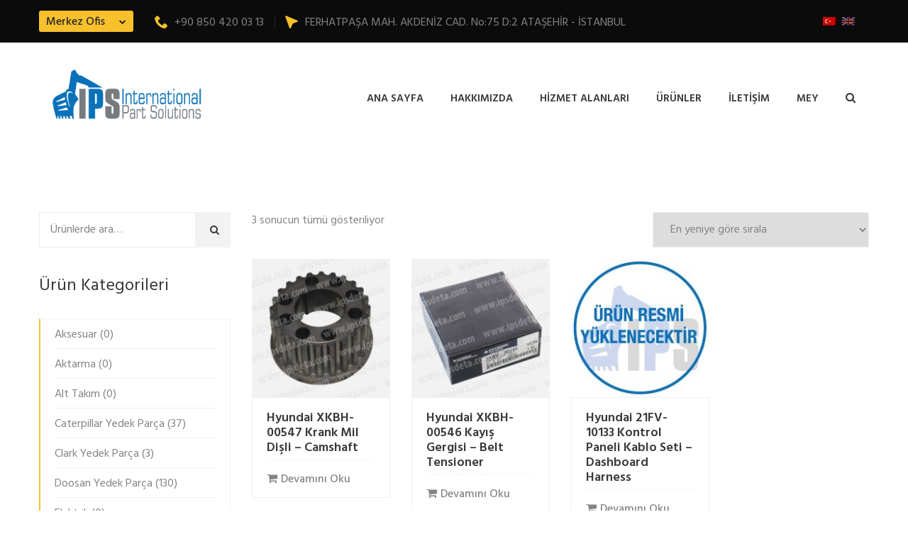

--- FILE ---
content_type: text/html; charset=UTF-8
request_url: https://www.ipsdeta.com/urun-etiketi/hyundai-is-makinasi-parca/
body_size: 16050
content:
<!DOCTYPE html>
<html lang="tr">
<head>
	<meta charset="UTF-8">
	<meta name="viewport" content="width=device-width, initial-scale=1">
	<link rel="pingback" href="https://www.ipsdeta.com/xmlrpc.php">

	<title>hyundai iş makinası parça &#8211; IPS</title>
<meta name='robots' content='max-image-preview:large' />
<link rel="alternate" type="application/rss+xml" title="IPS &raquo; akışı" href="https://www.ipsdeta.com/feed/" />
<link rel="alternate" type="application/rss+xml" title="IPS &raquo; yorum akışı" href="https://www.ipsdeta.com/comments/feed/" />
<link rel="alternate" type="application/rss+xml" title="IPS &raquo; hyundai iş makinası parça Etiket akışı" href="https://www.ipsdeta.com/urun-etiketi/hyundai-is-makinasi-parca/feed/" />
<style id='wp-img-auto-sizes-contain-inline-css' type='text/css'>
img:is([sizes=auto i],[sizes^="auto," i]){contain-intrinsic-size:3000px 1500px}
/*# sourceURL=wp-img-auto-sizes-contain-inline-css */
</style>
<link rel='stylesheet' id='flaticon-css' href='https://www.ipsdeta.com/wp-content/plugins/induscity-vc-addons//assets/css/flaticon.min.css?ver=1.0.0' type='text/css' media='all' />
<style id='wp-emoji-styles-inline-css' type='text/css'>

	img.wp-smiley, img.emoji {
		display: inline !important;
		border: none !important;
		box-shadow: none !important;
		height: 1em !important;
		width: 1em !important;
		margin: 0 0.07em !important;
		vertical-align: -0.1em !important;
		background: none !important;
		padding: 0 !important;
	}
/*# sourceURL=wp-emoji-styles-inline-css */
</style>
<style id='wp-block-library-inline-css' type='text/css'>
:root{--wp-block-synced-color:#7a00df;--wp-block-synced-color--rgb:122,0,223;--wp-bound-block-color:var(--wp-block-synced-color);--wp-editor-canvas-background:#ddd;--wp-admin-theme-color:#007cba;--wp-admin-theme-color--rgb:0,124,186;--wp-admin-theme-color-darker-10:#006ba1;--wp-admin-theme-color-darker-10--rgb:0,107,160.5;--wp-admin-theme-color-darker-20:#005a87;--wp-admin-theme-color-darker-20--rgb:0,90,135;--wp-admin-border-width-focus:2px}@media (min-resolution:192dpi){:root{--wp-admin-border-width-focus:1.5px}}.wp-element-button{cursor:pointer}:root .has-very-light-gray-background-color{background-color:#eee}:root .has-very-dark-gray-background-color{background-color:#313131}:root .has-very-light-gray-color{color:#eee}:root .has-very-dark-gray-color{color:#313131}:root .has-vivid-green-cyan-to-vivid-cyan-blue-gradient-background{background:linear-gradient(135deg,#00d084,#0693e3)}:root .has-purple-crush-gradient-background{background:linear-gradient(135deg,#34e2e4,#4721fb 50%,#ab1dfe)}:root .has-hazy-dawn-gradient-background{background:linear-gradient(135deg,#faaca8,#dad0ec)}:root .has-subdued-olive-gradient-background{background:linear-gradient(135deg,#fafae1,#67a671)}:root .has-atomic-cream-gradient-background{background:linear-gradient(135deg,#fdd79a,#004a59)}:root .has-nightshade-gradient-background{background:linear-gradient(135deg,#330968,#31cdcf)}:root .has-midnight-gradient-background{background:linear-gradient(135deg,#020381,#2874fc)}:root{--wp--preset--font-size--normal:16px;--wp--preset--font-size--huge:42px}.has-regular-font-size{font-size:1em}.has-larger-font-size{font-size:2.625em}.has-normal-font-size{font-size:var(--wp--preset--font-size--normal)}.has-huge-font-size{font-size:var(--wp--preset--font-size--huge)}.has-text-align-center{text-align:center}.has-text-align-left{text-align:left}.has-text-align-right{text-align:right}.has-fit-text{white-space:nowrap!important}#end-resizable-editor-section{display:none}.aligncenter{clear:both}.items-justified-left{justify-content:flex-start}.items-justified-center{justify-content:center}.items-justified-right{justify-content:flex-end}.items-justified-space-between{justify-content:space-between}.screen-reader-text{border:0;clip-path:inset(50%);height:1px;margin:-1px;overflow:hidden;padding:0;position:absolute;width:1px;word-wrap:normal!important}.screen-reader-text:focus{background-color:#ddd;clip-path:none;color:#444;display:block;font-size:1em;height:auto;left:5px;line-height:normal;padding:15px 23px 14px;text-decoration:none;top:5px;width:auto;z-index:100000}html :where(.has-border-color){border-style:solid}html :where([style*=border-top-color]){border-top-style:solid}html :where([style*=border-right-color]){border-right-style:solid}html :where([style*=border-bottom-color]){border-bottom-style:solid}html :where([style*=border-left-color]){border-left-style:solid}html :where([style*=border-width]){border-style:solid}html :where([style*=border-top-width]){border-top-style:solid}html :where([style*=border-right-width]){border-right-style:solid}html :where([style*=border-bottom-width]){border-bottom-style:solid}html :where([style*=border-left-width]){border-left-style:solid}html :where(img[class*=wp-image-]){height:auto;max-width:100%}:where(figure){margin:0 0 1em}html :where(.is-position-sticky){--wp-admin--admin-bar--position-offset:var(--wp-admin--admin-bar--height,0px)}@media screen and (max-width:600px){html :where(.is-position-sticky){--wp-admin--admin-bar--position-offset:0px}}

/*# sourceURL=wp-block-library-inline-css */
</style><link rel='stylesheet' id='wc-blocks-style-css' href='https://www.ipsdeta.com/wp-content/plugins/woocommerce/assets/client/blocks/wc-blocks.css?ver=wc-10.4.3' type='text/css' media='all' />
<style id='global-styles-inline-css' type='text/css'>
:root{--wp--preset--aspect-ratio--square: 1;--wp--preset--aspect-ratio--4-3: 4/3;--wp--preset--aspect-ratio--3-4: 3/4;--wp--preset--aspect-ratio--3-2: 3/2;--wp--preset--aspect-ratio--2-3: 2/3;--wp--preset--aspect-ratio--16-9: 16/9;--wp--preset--aspect-ratio--9-16: 9/16;--wp--preset--color--black: #000000;--wp--preset--color--cyan-bluish-gray: #abb8c3;--wp--preset--color--white: #ffffff;--wp--preset--color--pale-pink: #f78da7;--wp--preset--color--vivid-red: #cf2e2e;--wp--preset--color--luminous-vivid-orange: #ff6900;--wp--preset--color--luminous-vivid-amber: #fcb900;--wp--preset--color--light-green-cyan: #7bdcb5;--wp--preset--color--vivid-green-cyan: #00d084;--wp--preset--color--pale-cyan-blue: #8ed1fc;--wp--preset--color--vivid-cyan-blue: #0693e3;--wp--preset--color--vivid-purple: #9b51e0;--wp--preset--gradient--vivid-cyan-blue-to-vivid-purple: linear-gradient(135deg,rgb(6,147,227) 0%,rgb(155,81,224) 100%);--wp--preset--gradient--light-green-cyan-to-vivid-green-cyan: linear-gradient(135deg,rgb(122,220,180) 0%,rgb(0,208,130) 100%);--wp--preset--gradient--luminous-vivid-amber-to-luminous-vivid-orange: linear-gradient(135deg,rgb(252,185,0) 0%,rgb(255,105,0) 100%);--wp--preset--gradient--luminous-vivid-orange-to-vivid-red: linear-gradient(135deg,rgb(255,105,0) 0%,rgb(207,46,46) 100%);--wp--preset--gradient--very-light-gray-to-cyan-bluish-gray: linear-gradient(135deg,rgb(238,238,238) 0%,rgb(169,184,195) 100%);--wp--preset--gradient--cool-to-warm-spectrum: linear-gradient(135deg,rgb(74,234,220) 0%,rgb(151,120,209) 20%,rgb(207,42,186) 40%,rgb(238,44,130) 60%,rgb(251,105,98) 80%,rgb(254,248,76) 100%);--wp--preset--gradient--blush-light-purple: linear-gradient(135deg,rgb(255,206,236) 0%,rgb(152,150,240) 100%);--wp--preset--gradient--blush-bordeaux: linear-gradient(135deg,rgb(254,205,165) 0%,rgb(254,45,45) 50%,rgb(107,0,62) 100%);--wp--preset--gradient--luminous-dusk: linear-gradient(135deg,rgb(255,203,112) 0%,rgb(199,81,192) 50%,rgb(65,88,208) 100%);--wp--preset--gradient--pale-ocean: linear-gradient(135deg,rgb(255,245,203) 0%,rgb(182,227,212) 50%,rgb(51,167,181) 100%);--wp--preset--gradient--electric-grass: linear-gradient(135deg,rgb(202,248,128) 0%,rgb(113,206,126) 100%);--wp--preset--gradient--midnight: linear-gradient(135deg,rgb(2,3,129) 0%,rgb(40,116,252) 100%);--wp--preset--font-size--small: 13px;--wp--preset--font-size--medium: 20px;--wp--preset--font-size--large: 36px;--wp--preset--font-size--x-large: 42px;--wp--preset--spacing--20: 0.44rem;--wp--preset--spacing--30: 0.67rem;--wp--preset--spacing--40: 1rem;--wp--preset--spacing--50: 1.5rem;--wp--preset--spacing--60: 2.25rem;--wp--preset--spacing--70: 3.38rem;--wp--preset--spacing--80: 5.06rem;--wp--preset--shadow--natural: 6px 6px 9px rgba(0, 0, 0, 0.2);--wp--preset--shadow--deep: 12px 12px 50px rgba(0, 0, 0, 0.4);--wp--preset--shadow--sharp: 6px 6px 0px rgba(0, 0, 0, 0.2);--wp--preset--shadow--outlined: 6px 6px 0px -3px rgb(255, 255, 255), 6px 6px rgb(0, 0, 0);--wp--preset--shadow--crisp: 6px 6px 0px rgb(0, 0, 0);}:where(.is-layout-flex){gap: 0.5em;}:where(.is-layout-grid){gap: 0.5em;}body .is-layout-flex{display: flex;}.is-layout-flex{flex-wrap: wrap;align-items: center;}.is-layout-flex > :is(*, div){margin: 0;}body .is-layout-grid{display: grid;}.is-layout-grid > :is(*, div){margin: 0;}:where(.wp-block-columns.is-layout-flex){gap: 2em;}:where(.wp-block-columns.is-layout-grid){gap: 2em;}:where(.wp-block-post-template.is-layout-flex){gap: 1.25em;}:where(.wp-block-post-template.is-layout-grid){gap: 1.25em;}.has-black-color{color: var(--wp--preset--color--black) !important;}.has-cyan-bluish-gray-color{color: var(--wp--preset--color--cyan-bluish-gray) !important;}.has-white-color{color: var(--wp--preset--color--white) !important;}.has-pale-pink-color{color: var(--wp--preset--color--pale-pink) !important;}.has-vivid-red-color{color: var(--wp--preset--color--vivid-red) !important;}.has-luminous-vivid-orange-color{color: var(--wp--preset--color--luminous-vivid-orange) !important;}.has-luminous-vivid-amber-color{color: var(--wp--preset--color--luminous-vivid-amber) !important;}.has-light-green-cyan-color{color: var(--wp--preset--color--light-green-cyan) !important;}.has-vivid-green-cyan-color{color: var(--wp--preset--color--vivid-green-cyan) !important;}.has-pale-cyan-blue-color{color: var(--wp--preset--color--pale-cyan-blue) !important;}.has-vivid-cyan-blue-color{color: var(--wp--preset--color--vivid-cyan-blue) !important;}.has-vivid-purple-color{color: var(--wp--preset--color--vivid-purple) !important;}.has-black-background-color{background-color: var(--wp--preset--color--black) !important;}.has-cyan-bluish-gray-background-color{background-color: var(--wp--preset--color--cyan-bluish-gray) !important;}.has-white-background-color{background-color: var(--wp--preset--color--white) !important;}.has-pale-pink-background-color{background-color: var(--wp--preset--color--pale-pink) !important;}.has-vivid-red-background-color{background-color: var(--wp--preset--color--vivid-red) !important;}.has-luminous-vivid-orange-background-color{background-color: var(--wp--preset--color--luminous-vivid-orange) !important;}.has-luminous-vivid-amber-background-color{background-color: var(--wp--preset--color--luminous-vivid-amber) !important;}.has-light-green-cyan-background-color{background-color: var(--wp--preset--color--light-green-cyan) !important;}.has-vivid-green-cyan-background-color{background-color: var(--wp--preset--color--vivid-green-cyan) !important;}.has-pale-cyan-blue-background-color{background-color: var(--wp--preset--color--pale-cyan-blue) !important;}.has-vivid-cyan-blue-background-color{background-color: var(--wp--preset--color--vivid-cyan-blue) !important;}.has-vivid-purple-background-color{background-color: var(--wp--preset--color--vivid-purple) !important;}.has-black-border-color{border-color: var(--wp--preset--color--black) !important;}.has-cyan-bluish-gray-border-color{border-color: var(--wp--preset--color--cyan-bluish-gray) !important;}.has-white-border-color{border-color: var(--wp--preset--color--white) !important;}.has-pale-pink-border-color{border-color: var(--wp--preset--color--pale-pink) !important;}.has-vivid-red-border-color{border-color: var(--wp--preset--color--vivid-red) !important;}.has-luminous-vivid-orange-border-color{border-color: var(--wp--preset--color--luminous-vivid-orange) !important;}.has-luminous-vivid-amber-border-color{border-color: var(--wp--preset--color--luminous-vivid-amber) !important;}.has-light-green-cyan-border-color{border-color: var(--wp--preset--color--light-green-cyan) !important;}.has-vivid-green-cyan-border-color{border-color: var(--wp--preset--color--vivid-green-cyan) !important;}.has-pale-cyan-blue-border-color{border-color: var(--wp--preset--color--pale-cyan-blue) !important;}.has-vivid-cyan-blue-border-color{border-color: var(--wp--preset--color--vivid-cyan-blue) !important;}.has-vivid-purple-border-color{border-color: var(--wp--preset--color--vivid-purple) !important;}.has-vivid-cyan-blue-to-vivid-purple-gradient-background{background: var(--wp--preset--gradient--vivid-cyan-blue-to-vivid-purple) !important;}.has-light-green-cyan-to-vivid-green-cyan-gradient-background{background: var(--wp--preset--gradient--light-green-cyan-to-vivid-green-cyan) !important;}.has-luminous-vivid-amber-to-luminous-vivid-orange-gradient-background{background: var(--wp--preset--gradient--luminous-vivid-amber-to-luminous-vivid-orange) !important;}.has-luminous-vivid-orange-to-vivid-red-gradient-background{background: var(--wp--preset--gradient--luminous-vivid-orange-to-vivid-red) !important;}.has-very-light-gray-to-cyan-bluish-gray-gradient-background{background: var(--wp--preset--gradient--very-light-gray-to-cyan-bluish-gray) !important;}.has-cool-to-warm-spectrum-gradient-background{background: var(--wp--preset--gradient--cool-to-warm-spectrum) !important;}.has-blush-light-purple-gradient-background{background: var(--wp--preset--gradient--blush-light-purple) !important;}.has-blush-bordeaux-gradient-background{background: var(--wp--preset--gradient--blush-bordeaux) !important;}.has-luminous-dusk-gradient-background{background: var(--wp--preset--gradient--luminous-dusk) !important;}.has-pale-ocean-gradient-background{background: var(--wp--preset--gradient--pale-ocean) !important;}.has-electric-grass-gradient-background{background: var(--wp--preset--gradient--electric-grass) !important;}.has-midnight-gradient-background{background: var(--wp--preset--gradient--midnight) !important;}.has-small-font-size{font-size: var(--wp--preset--font-size--small) !important;}.has-medium-font-size{font-size: var(--wp--preset--font-size--medium) !important;}.has-large-font-size{font-size: var(--wp--preset--font-size--large) !important;}.has-x-large-font-size{font-size: var(--wp--preset--font-size--x-large) !important;}
/*# sourceURL=global-styles-inline-css */
</style>

<style id='classic-theme-styles-inline-css' type='text/css'>
/*! This file is auto-generated */
.wp-block-button__link{color:#fff;background-color:#32373c;border-radius:9999px;box-shadow:none;text-decoration:none;padding:calc(.667em + 2px) calc(1.333em + 2px);font-size:1.125em}.wp-block-file__button{background:#32373c;color:#fff;text-decoration:none}
/*# sourceURL=/wp-includes/css/classic-themes.min.css */
</style>
<link rel='stylesheet' id='contact-form-7-css' href='https://www.ipsdeta.com/wp-content/plugins/contact-form-7/includes/css/styles.css?ver=6.1.4' type='text/css' media='all' />
<link rel='stylesheet' id='rs-plugin-settings-css' href='https://www.ipsdeta.com/wp-content/plugins/revslider/public/assets/css/settings.css?ver=5.4.7.1' type='text/css' media='all' />
<style id='rs-plugin-settings-inline-css' type='text/css'>
#rs-demo-id {}
/*# sourceURL=rs-plugin-settings-inline-css */
</style>
<link rel='stylesheet' id='woocommerce-general-css' href='https://www.ipsdeta.com/wp-content/plugins/woocommerce/assets/css/woocommerce.css?ver=10.4.3' type='text/css' media='all' />
<style id='woocommerce-inline-inline-css' type='text/css'>
.woocommerce form .form-row .required { visibility: visible; }
/*# sourceURL=woocommerce-inline-inline-css */
</style>
<link rel='stylesheet' id='induscity-fonts-css' href='https://fonts.googleapis.com/css?family=Hind%3A400%2C500%2C600%2C700&#038;subset=latin%2Clatin-ext&#038;ver=20161025' type='text/css' media='all' />
<link rel='stylesheet' id='bootstrap-css' href='https://www.ipsdeta.com/wp-content/themes/induscity/css/bootstrap.min.css?ver=3.3.7' type='text/css' media='all' />
<link rel='stylesheet' id='fontawesome-css' href='https://www.ipsdeta.com/wp-content/themes/induscity/css/font-awesome.min.css?ver=4.6.3' type='text/css' media='all' />
<link rel='stylesheet' id='photoswipe-css' href='https://www.ipsdeta.com/wp-content/plugins/woocommerce/assets/css/photoswipe/photoswipe.min.css?ver=10.4.3' type='text/css' media='all' />
<link rel='stylesheet' id='slick-css' href='https://www.ipsdeta.com/wp-content/themes/induscity/css/slick.css?ver=1.8.1' type='text/css' media='all' />
<link rel='stylesheet' id='induscity-css' href='https://www.ipsdeta.com/wp-content/themes/induscity/style.css?ver=20161025' type='text/css' media='all' />
<style id='induscity-inline-css' type='text/css'>
	/* Color Scheme */
	/* Background Color */
	.main-background-color,
	ul.nav-filter li a.active, ul.nav-filter li a:hover,
	.primary-nav > ul.menu > li.mf-active-menu,
	.numeric-navigation .page-numbers:hover,.numeric-navigation .page-numbers.current,
	.project-nav-ajax .numeric-navigation .page-numbers.next:hover,.project-nav-ajax .numeric-navigation .page-numbers.next:focus,
	.primary-mobile-nav .menu-item-button-link a,
	.mf-btn,
	.mf-btn:hover,.mf-btn:focus,.mf-btn:active,
	.mf-heading-primary:after,
	.mf-heading-primary:after,
	.post-author .box-title:after,
	.post-author .box-title:after,
	.single-post .social-share li a:hover,
	.mf-service-banner:before,
	.single-portfolio .single-project-title:after,
	.single-portfolio .single-project-title:after,
	.error404 .site-content:before,
	.comments-title:after,.comment-reply-title:after,
	.comments-title:after,.comment-reply-title:after,
	.comment-respond .form-submit .submit,
	.comment-respond .form-submit .submit:hover,.comment-respond .form-submit .submit:focus,.comment-respond .form-submit .submit:active,
	.widget_tag_cloud a:hover,
	.service-sidebar .download .item-download:hover,
	.woocommerce a.button,.woocommerce button.button,.woocommerce input.button,.woocommerce a.button.alt,.woocommerce button.button.alt,.woocommerce input.button.alt,
	.woocommerce a.button.disabled,.woocommerce button.button.disabled,
	.woocommerce input.button.disabled,.woocommerce a.button.alt.disabled,.woocommerce button.button.alt.disabled,.woocommerce input.button.alt.disabled,
	.woocommerce a.button:hover,.woocommerce button.button:hover,.woocommerce input.button:hover,.woocommerce a.button.alt:hover,.woocommerce button.button.alt:hover,
	.woocommerce input.button.alt:hover,.woocommerce a.button.disabled:hover,
	.woocommerce button.button.disabled:hover,.woocommerce input.button.disabled:hover,.woocommerce a.button.alt.disabled:hover,
	.woocommerce button.button.alt.disabled:hover,.woocommerce input.button.alt.disabled:hover,.woocommerce a.button:focus,.woocommerce button.button:focus,
	.woocommerce input.button:focus,.woocommerce a.button.alt:focus,.woocommerce button.button.alt:focus,
	.woocommerce input.button.alt:focus,.woocommerce a.button.disabled:focus,.woocommerce button.button.disabled:focus,
	.woocommerce input.button.disabled:focus,.woocommerce a.button.alt.disabled:focus,.woocommerce button.button.alt.disabled:focus,.woocommerce input.button.alt.disabled:focus,
	.woocommerce a.button:active,.woocommerce button.button:active,.woocommerce input.button:active,.woocommerce a.button.alt:active,.woocommerce button.button.alt:active,
	.woocommerce input.button.alt:active,.woocommerce a.button.disabled:active,.woocommerce button.button.disabled:active,
	.woocommerce input.button.disabled:active,.woocommerce a.button.alt.disabled:active,
	.woocommerce button.button.alt.disabled:active,.woocommerce input.button.alt.disabled:active,
	.woocommerce .cross-sells h2:after,.woocommerce .up-sells h2:after,.woocommerce .cart_totals h2:after,.woocommerce .woocommerce-billing-fields h3:after,
	.woocommerce #order_review_heading:after,.woocommerce #ship-to-different-address:after,
	.woocommerce .cross-sells h2:after,.woocommerce .up-sells h2:after,.woocommerce .cart_totals h2:after,.woocommerce .woocommerce-billing-fields h3:after,
	.woocommerce #order_review_heading:after,.woocommerce #ship-to-different-address:after,
	.woocommerce div.product #reviews #review_form .comment-form .form-submit input.submit,
	.woocommerce div.product #reviews #review_form .comment-form .form-submit input.submit:hover,
	.woocommerce div.product #reviews #review_form .comment-form .form-submit input.submit:focus,
	.woocommerce div.product #reviews #review_form .comment-form .form-submit input.submit:active,
	.woocommerce ul.products li.product .woocommerce-loop-product__link .product-icon,
	.woocommerce ul.products li.product .button:hover:after,
	.woocommerce .widget_product_tag_cloud a:hover,
	.woocommerce .widget_price_filter .ui-slider .ui-slider-handle:before,
	.woocommerce nav.woocommerce-pagination ul .page-numbers:hover,.woocommerce nav.woocommerce-pagination ul .page-numbers.current,
	.footer-widgets .widget-title:after,
	.footer-widgets .widget-title:after,
	.footer-widgets ul li:hover:before,
	.footer-social a:hover,
	.owl-nav div:hover,
	.owl-dots .owl-dot.active span,.owl-dots .owl-dot:hover span,
	.induscity-office-location-widget .office-switcher,
	.induscity-office-location-widget .office-switcher ul,
	.mf-section-title h2:after,
	.mf-icon-box.icon_style-has-background-color:hover .mf-icon,
	.mf-services-2 .mf-icon,
	.mf-services-2.style-2 .service-title:before,
	.mf-portfolio ul.nav-filter.dark li a.active, .mf-portfolio ul.nav-filter.dark li a:hover,
	.mf-portfolio.style-2 .owl-nav div:hover,
	.mf-portfolio .owl-nav div:hover,
	.mf-testimonial.style-1 .desc,
	.mf-testimonial.style-2 .testimonial-info:hover .desc,
	.mf-pricing .pricing-content a:hover,
	.mf-history .date:before,
	.mf-contact-box .contact-social li:hover a,
	.wpcf7-form input[type="submit"],
	.wpcf7-form input[type="submit"]:hover,.wpcf7-form input[type="submit"]:focus,.wpcf7-form input[type="submit"]:active,
	.mf-list li:before,
	.vc_progress_bar.vc_progress-bar-color-custom .vc_single_bar .vc_bar,
	.induscity-arrow:hover,
	.slick-prev:hover, .slick-prev:focus,
	.slick-next:hover, .slick-next:focus,
	.mf-team .team-member ul li
	{background-color: #f7c02d}

	/* Color */
	blockquote cite,
	blockquote cite span,
	.main-color,
	.header-transparent.header-v2 .site-extra-text .induscity-social-links-widget a:hover,
	.site-extra-text .header-contact i,
	.site-extra-text .induscity-social-links-widget a:hover,
	.main-nav ul.menu > li.current-menu-item > a,.main-nav ul.menu > li.current-menu-parent > a,.main-nav ul.menu > li.current-menu-ancestor > a,.main-nav ul.menu > li:hover > a,
	.main-nav div.menu > ul > li.current_page_item > a,.main-nav div.menu > ul > li:hover > a,
	.header-v3 .main-nav ul.menu > li.current-menu-item > a,.header-v3 .main-nav ul.menu > li.current-menu-parent > a,.header-v3 .main-nav ul.menu > li.current-menu-ancestor > a,.header-v3 .main-nav ul.menu > li:hover > a,
	.header-v4 .main-nav ul.menu > li.current-menu-item > a,.header-v4 .main-nav ul.menu > li.current-menu-parent > a,.header-v4 .main-nav ul.menu > li.current-menu-ancestor > a,.header-v4 .main-nav ul.menu > li:hover > a,
	.post-navigation a:hover,
	.portfolio-navigation .nav-previous a:hover,.portfolio-navigation .nav-next a:hover,
	.project-nav-ajax .numeric-navigation .page-numbers.next,
	.project-nav-ajax .numeric-navigation .page-numbers.next span,
	.primary-mobile-nav ul.menu li.current-menu-item > a,
	.entry-meta a:hover,
	.entry-title:hover a,
	.entry-footer .read-more:hover,
	.entry-footer .read-more:hover i,
	.blog-wrapper.sticky .entry-title:before,
	.service-inner:hover .service-title a,
	.single-portfolio .project-socials a:hover,
	.portfolio-metas i,
	.comment .comment-reply-link:hover,
	.widget_categories a:hover, .widget_recent_comments a:hover, .widget_rss a:hover, .widget_pages a:hover, .widget_archive a:hover, .widget_nav_menu a:hover, .widget_recent_entries a:hover, .widget_meta a:hover, .widget-recent-comments a:hover, .courses-categories-widget a:hover,
	.popular-posts-widget .mini-widget-title h4:hover a,
	.widget-about a:hover,
	.service-sidebar .services-menu-widget li:hover a,.service-sidebar .services-menu-widget li.current-menu-item a,
	.service-sidebar .mf-team-contact i,
	.woocommerce .quantity .increase:hover,.woocommerce .quantity .decrease:hover,
	.woocommerce div.product .woocommerce-tabs ul.tabs li.active a,
	.woocommerce ul.products li.product .button:hover,
	.woocommerce ul.products li.product .added_to_cart:hover,
	.woocommerce table.shop_table td.product-subtotal,
	.woocommerce .widget_product_categories li:hover,
	.woocommerce .widget_product_categories li:hover > a,
	.woocommerce .widget_top_rated_products ul.product_list_widget li a:hover,
	.woocommerce .widget_recent_reviews ul.product_list_widget li a:hover,
	.woocommerce .widget_products ul.product_list_widget li a:hover,
	.woocommerce .widget_recently_viewed_products ul.product_list_widget li a:hover,
	.woocommerce-checkout #payment .payment_method_paypal .about_paypal,
	.woocommerce-checkout .woocommerce-info a,
	.woocommerce-account .woocommerce-MyAccount-navigation ul li:hover a,.woocommerce-account .woocommerce-MyAccount-navigation ul li.is-active a,
	.site-footer .footer-copyright a,
	.footer-widgets ul li:hover > a,
	.footer-widgets .footer-widget-contact .detail i,
	.page-header.has-image h1,
	.page-header.has-image .breadcrumbs,
	.topbar .induscity-social-links-widget a:hover,
	.induscity-office-location-widget .topbar-office li i,
	.mf-services-2 .service-summary > a:hover,
	.mf-services-2 h4:hover a,
	.mf-services-2.style-1 .btn-service-2:hover i,
	.mf-services-2.style-3 .btn-service-2:hover i,
	.mf-services-3.style-1 .vc_service-wrapper:hover i,
	.mf-services-3.style-1 .vc_service-wrapper.featured-box i,
	.mf-services-3.style-1 .on-hover .vc_service-wrapper.featured-box.active i,
	.mf-portfolio.light-version .project-inner:hover .cat-portfolio,
	.mf-portfolio.style-3 .project-title a:hover,
	.mf-testimonial.style-3 .testimonial-avatar .testi-icon,
	.mf-testimonial.style-3 .address,
	.mf-testimonial.style-3 .owl-nav div:hover,
	.mf-testimonial.style-4 .address,
	.mf-counter .mf-icon,
	.mf-counter .counter-content .counter,
	.mf-contact-box .contact-info i,
	.mf-department .department-info i,
	.wpb-js-composer div .vc_tta.vc_tta-accordion .vc_tta-panel.vc_active .vc_tta-panel-title > a,
	.wpb-js-composer div .vc_tta.vc_tta-accordion .vc_tta-panel:hover .vc_tta-panel-title > a,
	.wpb-js-composer div .vc_tta.vc_tta-accordion .vc_tta-panel.vc_active .vc_tta-controls-icon.vc_tta-controls-icon-chevron:after,
	.wpb-js-composer div .vc_tta.vc_tta-accordion .vc_tta-panel:hover .vc_tta-controls-icon.vc_tta-controls-icon-chevron:after,
	.wpb-js-composer div .vc_tta-tabs-position-top.vc_tta-color-white.vc_tta-style-classic .vc_tta-tab.vc_active > a,
	.wpb-js-composer div .vc_tta-tabs-position-top.vc_tta-color-white.vc_tta-style-classic .vc_tta-tab:hover > a,
	.induscity-arrow-2:hover .fa,
	.primary-mobile-nav ul.menu li.current_page_parent > a,
	.primary-mobile-nav ul.menu li.current-menu-item > a,
	.primary-mobile-nav ul.menu li.current-menu-ancestor > a,
	.primary-mobile-nav ul.menu li.current-menu-parent > a,
	.primary-mobile-nav ul.menu li > a:hover
	{color: #f7c02d}

	.woocommerce table.shop_table a.remove:hover
	{color: #f7c02d !important;}

	/* Border */
	ul.nav-filter li a.active, ul.nav-filter li a:hover,
	.numeric-navigation .page-numbers:hover,.numeric-navigation .page-numbers.current,
	.project-nav-ajax .numeric-navigation .page-numbers.next:hover,.project-nav-ajax .numeric-navigation .page-numbers.next:focus,
	.single-post .social-share li a:hover,
	.widget_tag_cloud a:hover,
	.woocommerce .widget_product_tag_cloud a:hover,
	.woocommerce nav.woocommerce-pagination ul .page-numbers:hover,.woocommerce nav.woocommerce-pagination ul .page-numbers.current,
	.footer-social a:hover,
	.owl-nav div:hover,
	.mf-portfolio ul.nav-filter.dark li a.active, .mf-portfolio ul.nav-filter.dark li a:hover,
	.mf-testimonial.style-3 .owl-nav div:hover,
	.mf-contact-box .contact-social li:hover a,
	.owl-dots .owl-dot span,
	.service-inner:before,
	.project-inner:before,
	.mf-testimonial.style-3 .testimonial-avatar .testi-icon,
	.slick-prev:hover, .slick-prev:focus,
	.slick-next:hover, .slick-next:focus
	{border-color: #f7c02d}

	/* Border Bottom */
	.mf-testimonial.style-1 .desc:before,
	.mf-testimonial.style-2 .testimonial-info:hover .desc:before
	{border-bottom-color: #f7c02d}

	/* Border Left */
	.woocommerce-checkout .woocommerce-info,
	.woocommerce .widget_product_categories ul,
	.widget_categories ul, .widget_recent_comments ul,
	.widget_rss ul,
	.widget_pages ul,
	.widget_archive ul,
	.widget_nav_menu ul,
	.widget_recent_entries ul,
	.widget_meta ul,
	.widget-recent-comments ul,
	.courses-categories-widget ul
	{border-left-color: #f7c02d}
	.popular-posts-widget .widget-thumb
	{ cursor: url( https://www.ipsdeta.com/wp-content/themes/induscity/img/cursor.png ), auto; }.header-v1 .main-nav ul.menu > li:not(.mf-active-menu), .header-v2 .main-nav ul.menu > li:not(.mf-active-menu) { background-image: url( https://www.ipsdeta.com/wp-content/themes/induscity/img/menu-seperate.png); }
/*# sourceURL=induscity-inline-css */
</style>
<script type="text/javascript" src="https://www.ipsdeta.com/wp-includes/js/jquery/jquery.min.js?ver=3.7.1" id="jquery-core-js"></script>
<script type="text/javascript" src="https://www.ipsdeta.com/wp-includes/js/jquery/jquery-migrate.min.js?ver=3.4.1" id="jquery-migrate-js"></script>
<script type="text/javascript" src="https://www.ipsdeta.com/wp-content/plugins/revslider/public/assets/js/jquery.themepunch.tools.min.js?ver=5.4.7.1" id="tp-tools-js"></script>
<script type="text/javascript" src="https://www.ipsdeta.com/wp-content/plugins/revslider/public/assets/js/jquery.themepunch.revolution.min.js?ver=5.4.7.1" id="revmin-js"></script>
<script type="text/javascript" src="https://www.ipsdeta.com/wp-content/plugins/woocommerce/assets/js/jquery-blockui/jquery.blockUI.min.js?ver=2.7.0-wc.10.4.3" id="wc-jquery-blockui-js" data-wp-strategy="defer"></script>
<script type="text/javascript" id="wc-add-to-cart-js-extra">
/* <![CDATA[ */
var wc_add_to_cart_params = {"ajax_url":"/wp-admin/admin-ajax.php","wc_ajax_url":"/?wc-ajax=%%endpoint%%","i18n_view_cart":"Sepetim","cart_url":"https://www.ipsdeta.com/cart/","is_cart":"","cart_redirect_after_add":"no"};
//# sourceURL=wc-add-to-cart-js-extra
/* ]]> */
</script>
<script type="text/javascript" src="https://www.ipsdeta.com/wp-content/plugins/woocommerce/assets/js/frontend/add-to-cart.min.js?ver=10.4.3" id="wc-add-to-cart-js" data-wp-strategy="defer"></script>
<script type="text/javascript" src="https://www.ipsdeta.com/wp-content/plugins/woocommerce/assets/js/js-cookie/js.cookie.min.js?ver=2.1.4-wc.10.4.3" id="wc-js-cookie-js" defer="defer" data-wp-strategy="defer"></script>
<script type="text/javascript" id="woocommerce-js-extra">
/* <![CDATA[ */
var woocommerce_params = {"ajax_url":"/wp-admin/admin-ajax.php","wc_ajax_url":"/?wc-ajax=%%endpoint%%","i18n_password_show":"\u015eifreyi g\u00f6ster","i18n_password_hide":"\u015eifreyi gizle"};
//# sourceURL=woocommerce-js-extra
/* ]]> */
</script>
<script type="text/javascript" src="https://www.ipsdeta.com/wp-content/plugins/woocommerce/assets/js/frontend/woocommerce.min.js?ver=10.4.3" id="woocommerce-js" defer="defer" data-wp-strategy="defer"></script>
<script type="text/javascript" src="https://www.ipsdeta.com/wp-content/plugins/js_composer/assets/js/vendors/woocommerce-add-to-cart.js?ver=5.4.7" id="vc_woocommerce-add-to-cart-js-js"></script>
<link rel="https://api.w.org/" href="https://www.ipsdeta.com/wp-json/" /><link rel="alternate" title="JSON" type="application/json" href="https://www.ipsdeta.com/wp-json/wp/v2/product_tag/1639" /><link rel="EditURI" type="application/rsd+xml" title="RSD" href="https://www.ipsdeta.com/xmlrpc.php?rsd" />
<meta name="generator" content="WordPress 6.9" />
<meta name="generator" content="WooCommerce 10.4.3" />
<style type="text/css">
.qtranxs_flag_tr {background-image: url(https://www.ipsdeta.com/wp-content/plugins/qtranslate-x/flags/tr.png); background-repeat: no-repeat;}
.qtranxs_flag_en {background-image: url(https://www.ipsdeta.com/wp-content/plugins/qtranslate-x/flags/gb.png); background-repeat: no-repeat;}
</style>
<link hreflang="tr" href="https://www.ipsdeta.com/tr/urun-etiketi/hyundai-is-makinasi-parca/" rel="alternate" />
<link hreflang="en" href="https://www.ipsdeta.com/en/urun-etiketi/hyundai-is-makinasi-parca/" rel="alternate" />
<link hreflang="x-default" href="https://www.ipsdeta.com/urun-etiketi/hyundai-is-makinasi-parca/" rel="alternate" />
<meta name="generator" content="qTranslate-X 3.4.6.8" />
	<noscript><style>.woocommerce-product-gallery{ opacity: 1 !important; }</style></noscript>
	<style type="text/css">.recentcomments a{display:inline !important;padding:0 !important;margin:0 !important;}</style><meta name="generator" content="Powered by WPBakery Page Builder - drag and drop page builder for WordPress."/>
<!--[if lte IE 9]><link rel="stylesheet" type="text/css" href="https://www.ipsdeta.com/wp-content/plugins/js_composer/assets/css/vc_lte_ie9.min.css" media="screen"><![endif]--><meta name="generator" content="Powered by Slider Revolution 5.4.7.1 - responsive, Mobile-Friendly Slider Plugin for WordPress with comfortable drag and drop interface." />
<link rel="icon" href="https://www.ipsdeta.com/wp-content/uploads/2018/03/cropped-IPS-logo-simge-32x32.png" sizes="32x32" />
<link rel="icon" href="https://www.ipsdeta.com/wp-content/uploads/2018/03/cropped-IPS-logo-simge-192x192.png" sizes="192x192" />
<link rel="apple-touch-icon" href="https://www.ipsdeta.com/wp-content/uploads/2018/03/cropped-IPS-logo-simge-180x180.png" />
<meta name="msapplication-TileImage" content="https://www.ipsdeta.com/wp-content/uploads/2018/03/cropped-IPS-logo-simge-270x270.png" />
<script type="text/javascript">function setREVStartSize(e){									
						try{ e.c=jQuery(e.c);var i=jQuery(window).width(),t=9999,r=0,n=0,l=0,f=0,s=0,h=0;
							if(e.responsiveLevels&&(jQuery.each(e.responsiveLevels,function(e,f){f>i&&(t=r=f,l=e),i>f&&f>r&&(r=f,n=e)}),t>r&&(l=n)),f=e.gridheight[l]||e.gridheight[0]||e.gridheight,s=e.gridwidth[l]||e.gridwidth[0]||e.gridwidth,h=i/s,h=h>1?1:h,f=Math.round(h*f),"fullscreen"==e.sliderLayout){var u=(e.c.width(),jQuery(window).height());if(void 0!=e.fullScreenOffsetContainer){var c=e.fullScreenOffsetContainer.split(",");if (c) jQuery.each(c,function(e,i){u=jQuery(i).length>0?u-jQuery(i).outerHeight(!0):u}),e.fullScreenOffset.split("%").length>1&&void 0!=e.fullScreenOffset&&e.fullScreenOffset.length>0?u-=jQuery(window).height()*parseInt(e.fullScreenOffset,0)/100:void 0!=e.fullScreenOffset&&e.fullScreenOffset.length>0&&(u-=parseInt(e.fullScreenOffset,0))}f=u}else void 0!=e.minHeight&&f<e.minHeight&&(f=e.minHeight);e.c.closest(".rev_slider_wrapper").css({height:f})					
						}catch(d){console.log("Failure at Presize of Slider:"+d)}						
					};</script>
		<style type="text/css" id="wp-custom-css">
			.mf-department .department-info {
  border: 1px solid #ececec;
  background-color: #fff;
  padding: 10px;
  margin-bottom: 20px;
}

		</style>
		<noscript><style type="text/css"> .wpb_animate_when_almost_visible { opacity: 1; }</style></noscript></head>

<body class="archive tax-product_tag term-hyundai-is-makinasi-parca term-1639 wp-theme-induscity theme-induscity woocommerce woocommerce-page woocommerce-no-js hfeed sidebar-content hide-topbar-mobile header-v4 wpb-js-composer js-comp-ver-5.4.7 vc_responsive">
<div id="page" class="hfeed site">

		<div id="topbar" class="topbar hidden-md hidden-sm hidden-xs" >
		<div class="container">
			
				<div class="topbar-left topbar-widgets text-left clearfix">
					<div id="induscity-office-location-widget-1" class="widget induscity-office-location-widget"><div class="office-location clearfix"><div class="office-switcher"><a class="current-office" href="#"></a><ul><li class="location" data-tab="cargohub-office-1">Merkez Ofis</li></ul></div><ul class="office-1 topbar-office" id="cargohub-office-1"><li class="phone"><i class="flaticon-tool"></i>+90 850 420 03 13</li><li class="address"><i class="flaticon-arrow"></i>FERHATPAŞA MAH. AKDENİZ CAD. No:75 D:2 ATAŞEHİR - İSTANBUL</li></ul></div></div>				</div>

			
			
				<div class="topbar-right topbar-widgets text-right clearfix">
					<style type="text/css">
.qtranxs_widget ul { margin: 0; }
.qtranxs_widget ul li
{
display: inline; /* horizontal list, use "list-item" or other appropriate value for vertical list */
list-style-type: none; /* use "initial" or other to enable bullets */
margin: 0 5px 0 0; /* adjust spacing between items */
opacity: 0.5;
-o-transition: 1s ease opacity;
-moz-transition: 1s ease opacity;
-webkit-transition: 1s ease opacity;
transition: 1s ease opacity;
}
/* .qtranxs_widget ul li span { margin: 0 5px 0 0; } */ /* other way to control spacing */
.qtranxs_widget ul li.active { opacity: 0.8; }
.qtranxs_widget ul li:hover { opacity: 1; }
.qtranxs_widget img { box-shadow: none; vertical-align: middle; display: initial; }
.qtranxs_flag { height:12px; width:18px; display:block; }
.qtranxs_flag_and_text { padding-left:20px; }
.qtranxs_flag span { display:none; }
</style>
<div id="qtranslate-2" class="widget qtranxs_widget">
<ul class="language-chooser language-chooser-image qtranxs_language_chooser" id="qtranslate-2-chooser">
<li class="lang-tr active"><a href="https://www.ipsdeta.com/tr/urun-etiketi/hyundai-is-makinasi-parca/" hreflang="tr" title="Turkish (tr)" class="qtranxs_image qtranxs_image_tr"><img src="https://www.ipsdeta.com/wp-content/plugins/qtranslate-x/flags/tr.png" alt="Turkish (tr)" /><span style="display:none">Turkish</span></a></li>
<li class="lang-en"><a href="https://www.ipsdeta.com/en/urun-etiketi/hyundai-is-makinasi-parca/" hreflang="en" title="English (en)" class="qtranxs_image qtranxs_image_en"><img src="https://www.ipsdeta.com/wp-content/plugins/qtranslate-x/flags/gb.png" alt="English (en)" /><span style="display:none">English</span></a></li>
</ul><div class="qtranxs_widget_end"></div>
</div>				</div>

					</div>
	</div>
	
	<header id="masthead" class="site-header clearfix">
		
<div class="header-main">
	<div class="container">
		<div class="row menu-row">
			<div class="site-logo col-md-9 col-sm-9 col-xs-9">
					<a href="https://www.ipsdeta.com" class="logo">
		<img src="https://www.ipsdeta.com/wp-content/uploads/2018/03/IPS-logo-1.png" alt="IPS" class="logo">
	</a>
<p class="site-title"><a href="https://www.ipsdeta.com" rel="home">IPS</a></p><h2 class="site-description">International Part Solutions</h2>
			</div>
			<div class="site-menu hidden-md hidden-sm hidden-xs">
				<nav id="site-navigation" class="main-nav primary-nav nav">
					<ul id="menu-primary-menu" class="menu"><li id="menu-item-19" class="menu-item menu-item-type-custom menu-item-object-custom menu-item-home menu-item-19"><a href="https://www.ipsdeta.com/">Ana Sayfa</a></li>
<li id="menu-item-58" class="menu-item menu-item-type-post_type menu-item-object-page menu-item-58"><a href="https://www.ipsdeta.com/about-us/">Hakkımızda</a></li>
<li id="menu-item-3879" class="menu-item menu-item-type-post_type menu-item-object-page menu-item-has-children menu-item-3879 dropdown hasmenu"><a href="https://www.ipsdeta.com/hizmet-alanlari/" class="dropdown-toggle">Hizmet Alanları</a>
<ul class="dropdown-submenu">
	<li id="menu-item-3866" class="menu-item menu-item-type-post_type menu-item-object-service menu-item-3866"><a href="https://www.ipsdeta.com/service/is-makineleri-yedek-parca/">İş Makineleri Yedek Parça ve Teknik Servis</a></li>
	<li id="menu-item-3309" class="menu-item menu-item-type-post_type menu-item-object-service menu-item-3309"><a href="https://www.ipsdeta.com/service/forklift-istifleme/">Forklift &#038; İstif Ekipmanları Yedek Parça</a></li>
	<li id="menu-item-3311" class="menu-item menu-item-type-post_type menu-item-object-service menu-item-3311"><a href="https://www.ipsdeta.com/service/depo-antrepo-cozumleri/">Depo &#038; Antrepo Çözümleri</a></li>
	<li id="menu-item-3310" class="menu-item menu-item-type-post_type menu-item-object-service menu-item-3310"><a href="https://www.ipsdeta.com/service/liman-ekipmanlari-stacker-yedek-parcalari/">Liman Ekipmanları – Stacker Yedek Parçaları</a></li>
	<li id="menu-item-4981" class="menu-item menu-item-type-custom menu-item-object-custom menu-item-4981"><a href="https://www.ipsdeta.com/service/forklift-servis/">Forklift Teknik Servis</a></li>

</ul>
</li>
<li id="menu-item-3719" class="menu-item menu-item-type-post_type_archive menu-item-object-product menu-item-3719"><a href="https://www.ipsdeta.com/magaza/">Ürünler</a></li>
<li id="menu-item-5225" class="menu-item menu-item-type-post_type menu-item-object-page menu-item-5225"><a href="https://www.ipsdeta.com/iletisim/">İletişim</a></li>
<li id="menu-item-5277" class="menu-item menu-item-type-post_type menu-item-object-page menu-item-5277"><a href="https://www.ipsdeta.com/mey/">MEY</a></li>
<li class="extra-menu-item menu-item-search">
			<a href="#" class="toggle-search"><i class="fa fa-search" aria-hidden="true"></i></a>
			<form method="get" class="search-form" action="https://www.ipsdeta.com/">
				<input type="search" class="search-field" placeholder="Search..." value="" name="s">
				<input type="submit" class="search-submit" value="Search">
			</form>
		</li></ul>				</nav>
							</div>
			<div class="navbar-toggle col-md-3 col-sm-3 col-xs-3"><span id="mf-navbar-toggle" class="navbar-icon">
					<span class="navbars-line"></span>
				</span></div>
		</div>
	</div>
</div>

	</header><!-- #masthead -->

	
	<div id="content" class="site-content">
		
		<div class="container">
			<div class="row">
<div id="primary" class="content-area col-md-9 col-sm-12 col-xs-12" role="main">
<header class="woocommerce-products-header">
	
	</header>
<div class="woocommerce-notices-wrapper"></div>
		<div class="shop-toolbar">
			<div class="row">
				<div class="toolbar-col-left col-xs-12 col-sm-6">
					<p class="woocommerce-result-count" role="alert" aria-relevant="all" data-is-sorted-by="true">
	3 sonucun tümü gösteriliyor<span class="screen-reader-text">En yeniye göre sıralandı</span></p>
				</div>

				<div class="toolbar-col-right col-xs-12 col-sm-6 text-right">
					<form class="woocommerce-ordering" method="get">
		<select
		name="orderby"
		class="orderby"
					aria-label="Sipariş"
			>
					<option value="popularity" >En çok satılana göre sırala</option>
					<option value="rating" >Ortalama puana göre sırala</option>
					<option value="date"  selected='selected'>En yeniye göre sırala</option>
					<option value="price" >Fiyata göre sırala: Düşükten yükseğe</option>
					<option value="price-desc" >Fiyata göre sırala: Yüksekten düşüğe</option>
			</select>
	<input type="hidden" name="paged" value="1" />
	</form>
				</div>
			</div>
		</div>

		<ul class="products columns-4">
<li class="col-sm-6 col-xs-12 col-md-3 col-4 product type-product post-4756 status-publish first instock product_cat-genel product_cat-hyundai-yedek-parca product_tag-hyundai-forklift-portif-yedek-parca product_tag-hyundai-is-makinasi-parca product_tag-hyundai-xkbh-00547-camshaft product_tag-hyundai-xkbh-00547-crank-shaft product_tag-hyundai-xkbh-00547-krank-mil-disli has-post-thumbnail shipping-taxable product-type-simple">
	<div class="product-inner"><a href="https://www.ipsdeta.com/urun/hyundai-xkbh-00547-krank-mil-disli-camshaft/" class="woocommerce-LoopProduct-link woocommerce-loop-product__link"><img width="200" height="200" src="https://www.ipsdeta.com/wp-content/uploads/2020/07/XKBH-00547-hyundai-sprocket-chamshaft2-200x200.jpg" class="attachment-woocommerce_thumbnail size-woocommerce_thumbnail" alt="Hyundai XKBH-00547 Krank Mil Dişli - Camshaft" decoding="async" srcset="https://www.ipsdeta.com/wp-content/uploads/2020/07/XKBH-00547-hyundai-sprocket-chamshaft2-200x200.jpg 200w, https://www.ipsdeta.com/wp-content/uploads/2020/07/XKBH-00547-hyundai-sprocket-chamshaft2-150x150.jpg 150w, https://www.ipsdeta.com/wp-content/uploads/2020/07/XKBH-00547-hyundai-sprocket-chamshaft2-300x300.jpg 300w, https://www.ipsdeta.com/wp-content/uploads/2020/07/XKBH-00547-hyundai-sprocket-chamshaft2-768x768.jpg 768w, https://www.ipsdeta.com/wp-content/uploads/2020/07/XKBH-00547-hyundai-sprocket-chamshaft2-90x90.jpg 90w, https://www.ipsdeta.com/wp-content/uploads/2020/07/XKBH-00547-hyundai-sprocket-chamshaft2-400x400.jpg 400w, https://www.ipsdeta.com/wp-content/uploads/2020/07/XKBH-00547-hyundai-sprocket-chamshaft2-100x100.jpg 100w, https://www.ipsdeta.com/wp-content/uploads/2020/07/XKBH-00547-hyundai-sprocket-chamshaft2.jpg 800w" sizes="(max-width: 200px) 100vw, 200px" /><span class="product-icon"><i class="fa fa-link"></i></span></a><div class="product-info"><h4><a href="https://www.ipsdeta.com/urun/hyundai-xkbh-00547-krank-mil-disli-camshaft/">Hyundai XKBH-00547 Krank Mil Dişli &#8211; Camshaft</a></h4>
<div class="product-footer"><a href="https://www.ipsdeta.com/urun/hyundai-xkbh-00547-krank-mil-disli-camshaft/" aria-describedby="woocommerce_loop_add_to_cart_link_describedby_4756" data-quantity="1" class="button product_type_simple" data-product_id="4756" data-product_sku="XKBH-00547" aria-label="&ldquo;[:tr]Hyundai XKBH-00547 Krank Mil Dişli - Camshaft[:en]Hyundai XKBH-00547 Camshaft[:]&rdquo; hakkında daha fazla bilgi edinin" rel="nofollow" data-success_message="">Devamını oku</a>	<span id="woocommerce_loop_add_to_cart_link_describedby_4756" class="screen-reader-text">
			</span>
</div></div></div></li>
<li class="col-sm-6 col-xs-12 col-md-3 col-4 product type-product post-4754 status-publish instock product_cat-genel product_cat-hyundai-yedek-parca product_tag-hunday-portif-yedek-parca product_tag-hyundai-forklift-yedek-parca product_tag-hyundai-is-makinasi-parca product_tag-hyundai-xkbh-00546-belt-tensioner product_tag-hyundai-xkbh-00546-kayis-gergisi has-post-thumbnail shipping-taxable product-type-simple">
	<div class="product-inner"><a href="https://www.ipsdeta.com/urun/hyundai-xkbh-00546-kayis-gergisi-belt-tensioner/" class="woocommerce-LoopProduct-link woocommerce-loop-product__link"><img width="200" height="200" src="https://www.ipsdeta.com/wp-content/uploads/2020/07/XKBH-00546-hyundai-tensioner-belt-200x200.jpg" class="attachment-woocommerce_thumbnail size-woocommerce_thumbnail" alt="Hyundai XKBH-00546 Kayış Gergisi - Belt Tensioner" decoding="async" srcset="https://www.ipsdeta.com/wp-content/uploads/2020/07/XKBH-00546-hyundai-tensioner-belt-200x200.jpg 200w, https://www.ipsdeta.com/wp-content/uploads/2020/07/XKBH-00546-hyundai-tensioner-belt-150x150.jpg 150w, https://www.ipsdeta.com/wp-content/uploads/2020/07/XKBH-00546-hyundai-tensioner-belt-300x300.jpg 300w, https://www.ipsdeta.com/wp-content/uploads/2020/07/XKBH-00546-hyundai-tensioner-belt-768x768.jpg 768w, https://www.ipsdeta.com/wp-content/uploads/2020/07/XKBH-00546-hyundai-tensioner-belt-90x90.jpg 90w, https://www.ipsdeta.com/wp-content/uploads/2020/07/XKBH-00546-hyundai-tensioner-belt-400x400.jpg 400w, https://www.ipsdeta.com/wp-content/uploads/2020/07/XKBH-00546-hyundai-tensioner-belt-100x100.jpg 100w, https://www.ipsdeta.com/wp-content/uploads/2020/07/XKBH-00546-hyundai-tensioner-belt.jpg 800w" sizes="(max-width: 200px) 100vw, 200px" /><span class="product-icon"><i class="fa fa-link"></i></span></a><div class="product-info"><h4><a href="https://www.ipsdeta.com/urun/hyundai-xkbh-00546-kayis-gergisi-belt-tensioner/">Hyundai XKBH-00546 Kayış Gergisi &#8211; Belt Tensioner</a></h4>
<div class="product-footer"><a href="https://www.ipsdeta.com/urun/hyundai-xkbh-00546-kayis-gergisi-belt-tensioner/" aria-describedby="woocommerce_loop_add_to_cart_link_describedby_4754" data-quantity="1" class="button product_type_simple" data-product_id="4754" data-product_sku="XKBH-00546" aria-label="&ldquo;[:tr]Hyundai XKBH-00546 Kayış Gergisi - Belt Tensioner[:en]Hyundai XKBH-00546 Belt Tensioner[:]&rdquo; hakkında daha fazla bilgi edinin" rel="nofollow" data-success_message="">Devamını oku</a>	<span id="woocommerce_loop_add_to_cart_link_describedby_4754" class="screen-reader-text">
			</span>
</div></div></div></li>
<li class="col-sm-6 col-xs-12 col-md-3 col-4 product type-product post-4510 status-publish instock product_cat-genel product_cat-hyundai-yedek-parca product_tag-hyundai-21fv-10133-dashboard-harness product_tag-hyundai-21fv-10133-kontrol-paneli-kablo-seti product_tag-hyundai-forklift-portif-yedek-parca product_tag-hyundai-is-makinasi-parca has-post-thumbnail shipping-taxable product-type-simple">
	<div class="product-inner"><a href="https://www.ipsdeta.com/urun/hyundai-21fv-10133-kontrol-paneli-kablo-seti-dashboard-harness/" class="woocommerce-LoopProduct-link woocommerce-loop-product__link"><img width="200" height="200" src="https://www.ipsdeta.com/wp-content/uploads/2018/06/resim-yok-200x200.jpg" class="attachment-woocommerce_thumbnail size-woocommerce_thumbnail" alt="ips iş makinaları yedek parça ve servis" decoding="async" srcset="https://www.ipsdeta.com/wp-content/uploads/2018/06/resim-yok-200x200.jpg 200w, https://www.ipsdeta.com/wp-content/uploads/2018/06/resim-yok-400x400.jpg 400w, https://www.ipsdeta.com/wp-content/uploads/2018/06/resim-yok-150x150.jpg 150w, https://www.ipsdeta.com/wp-content/uploads/2018/06/resim-yok-300x300.jpg 300w, https://www.ipsdeta.com/wp-content/uploads/2018/06/resim-yok-768x768.jpg 768w, https://www.ipsdeta.com/wp-content/uploads/2018/06/resim-yok-90x90.jpg 90w, https://www.ipsdeta.com/wp-content/uploads/2018/06/resim-yok-100x100.jpg 100w, https://www.ipsdeta.com/wp-content/uploads/2018/06/resim-yok.jpg 800w" sizes="(max-width: 200px) 100vw, 200px" /><span class="product-icon"><i class="fa fa-link"></i></span></a><div class="product-info"><h4><a href="https://www.ipsdeta.com/urun/hyundai-21fv-10133-kontrol-paneli-kablo-seti-dashboard-harness/">Hyundai 21FV-10133 Kontrol Paneli Kablo Seti &#8211; Dashboard Harness</a></h4>
<div class="product-footer"><a href="https://www.ipsdeta.com/urun/hyundai-21fv-10133-kontrol-paneli-kablo-seti-dashboard-harness/" aria-describedby="woocommerce_loop_add_to_cart_link_describedby_4510" data-quantity="1" class="button product_type_simple" data-product_id="4510" data-product_sku="21FV-10133" aria-label="&ldquo;[:tr]Hyundai 21FV-10133 Kontrol Paneli Kablo Seti - Dashboard Harness[:en]Hyundai 21FV-10133 Dashboard Harness[:]&rdquo; hakkında daha fazla bilgi edinin" rel="nofollow" data-success_message="">Devamını oku</a>	<span id="woocommerce_loop_add_to_cart_link_describedby_4510" class="screen-reader-text">
			</span>
</div></div></div></li>
</ul>
</div><aside id="primary-sidebar" class="widgets-area primary-sidebar shop-sidebar col-xs-12 col-sm-12 col-md-3">
	<div class="induscity-widget">
		<div id="woocommerce_product_search-3" class="widget woocommerce widget_product_search"><form role="search" method="get" class="woocommerce-product-search" action="https://www.ipsdeta.com/">
	<label class="screen-reader-text" for="woocommerce-product-search-field-0">Ara:</label>
	<input type="search" id="woocommerce-product-search-field-0" class="search-field" placeholder="Ürünlerde ara&hellip;" value="" name="s" />
	<button type="submit" value="Ara" class="">Ara</button>
	<input type="hidden" name="post_type" value="product" />
</form>
</div><div id="woocommerce_product_categories-2" class="widget woocommerce widget_product_categories"><h4 class="widget-title">Ürün kategorileri</h4><ul class="product-categories"><li class="cat-item cat-item-58"><a href="https://www.ipsdeta.com/urun-kategori/accessories/">Aksesuar</a> <span class="count"><span class="count">(0)</span></span></li>
<li class="cat-item cat-item-57"><a href="https://www.ipsdeta.com/urun-kategori/transmission/">Aktarma</a> <span class="count"><span class="count">(0)</span></span></li>
<li class="cat-item cat-item-60"><a href="https://www.ipsdeta.com/urun-kategori/bottom-components/">Alt Takım</a> <span class="count"><span class="count">(0)</span></span></li>
<li class="cat-item cat-item-1560"><a href="https://www.ipsdeta.com/urun-kategori/caterpillar-yedek-parca/">Caterpillar Yedek Parça</a> <span class="count"><span class="count">(37)</span></span></li>
<li class="cat-item cat-item-1536"><a href="https://www.ipsdeta.com/urun-kategori/clark-yedek-parca/">Clark Yedek Parça</a> <span class="count"><span class="count">(3)</span></span></li>
<li class="cat-item cat-item-1499"><a href="https://www.ipsdeta.com/urun-kategori/doosan-is-makinalari-forklift-yedek-parca-ve-servis-hizmetleri/">Doosan Yedek Parça</a> <span class="count"><span class="count">(130)</span></span></li>
<li class="cat-item cat-item-54"><a href="https://www.ipsdeta.com/urun-kategori/elektric/">Elektrik</a> <span class="count"><span class="count">(0)</span></span></li>
<li class="cat-item cat-item-1829"><a href="https://www.ipsdeta.com/urun-kategori/elektrrikli-forklift/">Elektrikli Forklift</a> <span class="count"><span class="count">(6)</span></span></li>
<li class="cat-item cat-item-59"><a href="https://www.ipsdeta.com/urun-kategori/filters/">Filtre</a> <span class="count"><span class="count">(0)</span></span></li>
<li class="cat-item cat-item-41"><a href="https://www.ipsdeta.com/urun-kategori/genel/">Genel</a> <span class="count"><span class="count">(414)</span></span></li>
<li class="cat-item cat-item-62"><a href="https://www.ipsdeta.com/urun-kategori/get/">GET</a> <span class="count"><span class="count">(0)</span></span></li>
<li class="cat-item cat-item-61"><a href="https://www.ipsdeta.com/urun-kategori/hydraulic/">Hidrolik</a> <span class="count"><span class="count">(0)</span></span></li>
<li class="cat-item cat-item-1524"><a href="https://www.ipsdeta.com/urun-kategori/hitachi-is-makinalari-forklift-yedek-parca-ve-servis-hizmetleri/">Hitachi Yedek Parça</a> <span class="count"><span class="count">(45)</span></span></li>
<li class="cat-item cat-item-1596"><a href="https://www.ipsdeta.com/urun-kategori/hyundai-yedek-parca/">Hyundai Yedek Parça</a> <span class="count"><span class="count">(64)</span></span></li>
<li class="cat-item cat-item-1546"><a href="https://www.ipsdeta.com/urun-kategori/kalmar-yedek-parca/">Kalmar Yedek Parça</a> <span class="count"><span class="count">(30)</span></span></li>
<li class="cat-item cat-item-1577"><a href="https://www.ipsdeta.com/urun-kategori/linde-yedek-parca/">Linde Yedek Parça</a> <span class="count"><span class="count">(22)</span></span></li>
<li class="cat-item cat-item-55"><a href="https://www.ipsdeta.com/urun-kategori/motor/">Motor</a> <span class="count"><span class="count">(0)</span></span></li>
<li class="cat-item cat-item-56"><a href="https://www.ipsdeta.com/urun-kategori/sase/">Şase</a> <span class="count"><span class="count">(0)</span></span></li>
<li class="cat-item cat-item-1559"><a href="https://www.ipsdeta.com/urun-kategori/scf-yedek-parca/">SCF Yedek Parça</a> <span class="count"><span class="count">(3)</span></span></li>
<li class="cat-item cat-item-1538"><a href="https://www.ipsdeta.com/urun-kategori/sumitomo-yedek-parca/">Sumitomo Yedek Parça</a> <span class="count"><span class="count">(53)</span></span></li>
<li class="cat-item cat-item-1674"><a href="https://www.ipsdeta.com/urun-kategori/volvo-yedek-parca/">Volvo Yedek Parça</a> <span class="count"><span class="count">(9)</span></span></li>
<li class="cat-item cat-item-1681"><a href="https://www.ipsdeta.com/urun-kategori/yanmar-yedek-parca/">Yanmar Yedek Parça</a> <span class="count"><span class="count">(2)</span></span></li>
</ul></div><div id="woocommerce_layered_nav-2" class="widget woocommerce widget_layered_nav woocommerce-widget-layered-nav"><h4 class="widget-title">Markaya Göre Filtrele</h4><ul class="woocommerce-widget-layered-nav-list"><li class="woocommerce-widget-layered-nav-list__item wc-layered-nav-term "><a rel="nofollow" href="https://www.ipsdeta.com/urun-etiketi/hyundai-is-makinasi-parca/?filter_brand=hyundai&#038;query_type_brand=or">HYUNDAI</a> <span class="count">(3)</span></li></ul></div>	</div>
</aside><!-- #secondary -->
			</div> <!-- .row -->
		</div> <!-- .container -->
	</div><!-- #content -->

	
    <div id="footer-widgets" class="footer-widgets widgets-area">
        <div class="container">
            <div class="row">

                                    <div class="footer-sidebar footer-1 col-xs-12 col-sm-6 col-md-4">
                        <div id="custom_html-15" class="widget_text widget widget_custom_html"><div class="textwidget custom-html-widget"><h1><span style="color: #ffffff;"><strong>BİZE ULAŞIN</strong></span></h1></div></div>                    </div>
                                    <div class="footer-sidebar footer-2 col-xs-12 col-sm-6 col-md-4">
                        <div id="custom_html-14" class="widget_text widget widget_custom_html"><div class="textwidget custom-html-widget"><div class="footer-widget-contact">

<div class="detail address">
	<i class="flaticon-arrow"></i>
	<div>
		<span>İSTANBUL</span> FERHATPAŞA MAH. AKDENİZ CAD. No:75 D:2 ATAŞEHİR - İSTANBUL<br>
	</div>
</div>

<div class="detail phone">
	<i class="flaticon-tool"></i>
	<div>
		<span>Telefon:</span> +90 850 420 03 13
	</div>
</div>
	
<div class="detail mail">
	<i class="flaticon-note"></i>
	<div>
		<span>E-Mail:</span> <a href="/cdn-cgi/l/email-protection" class="__cf_email__" data-cfemail="731a1d151c331a0300140106035d101c1e">[email&#160;protected]</a>
	</div>
</div>

</div></div></div>                    </div>
                                    <div class="footer-sidebar footer-3 col-xs-12 col-sm-6 col-md-4">
                                            </div>
                
            </div>
        </div>
    </div>
    
	<footer id="colophon" class="site-footer">
		    <div class="container footer-info">
        <div class="footer-copyright">
            Copyrights © 2018 All Rights Reserved by <a href="https://www.ipsdeta.com">IPS</a>.        </div>
        <div class="text-right">
                <div class="socials footer-social">
        <a href="https://www.facebook.com/ips.makina.9" target="_blank"><i class="fa fa-facebook"></i></a><a href="https://twitter.com/IpsMakina" target="_blank"><i class="fa fa-twitter"></i></a><a href="https://www.instagram.com/ipsmakina/" target="_blank"><i class="fa fa-instagram"></i></a>    </div>
            </div>
    </div>
    	</footer><!-- #colophon -->

	</div><!-- #page -->

<script data-cfasync="false" src="/cdn-cgi/scripts/5c5dd728/cloudflare-static/email-decode.min.js"></script><script type="speculationrules">
{"prefetch":[{"source":"document","where":{"and":[{"href_matches":"/*"},{"not":{"href_matches":["/wp-*.php","/wp-admin/*","/wp-content/uploads/*","/wp-content/*","/wp-content/plugins/*","/wp-content/themes/induscity/*","/*\\?(.+)"]}},{"not":{"selector_matches":"a[rel~=\"nofollow\"]"}},{"not":{"selector_matches":".no-prefetch, .no-prefetch a"}}]},"eagerness":"conservative"}]}
</script>
    <div id="modal" class="modal fade" tabindex="-1" aria-hidden="true">
        <div class="item-detail">
            <div class="modal-dialog woocommerce">
                <div class="modal-content product">
                    <div class="modal-header">
                        <button type="button" class="close fh-close-modal" data-dismiss="modal">&#215;<span
                                    class="sr-only"></span></button>
                    </div>
                    <div class="modal-body"></div>
                </div>
            </div>
        </div>
    </div>
        <div class="primary-mobile-nav" id="primary-mobile-nav" role="navigation">
        <div class="mobile-nav-content">
            <a href="#" class="close-canvas-mobile-panel"></a>
            <ul id="menu-primary-menu-1" class="menu"><li class="menu-item menu-item-type-custom menu-item-object-custom menu-item-home menu-item-19"><a href="https://www.ipsdeta.com/">Ana Sayfa</a></li>
<li class="menu-item menu-item-type-post_type menu-item-object-page menu-item-58"><a href="https://www.ipsdeta.com/about-us/">Hakkımızda</a></li>
<li class="menu-item menu-item-type-post_type menu-item-object-page menu-item-has-children menu-item-3879"><a href="https://www.ipsdeta.com/hizmet-alanlari/">Hizmet Alanları</a>
<ul class="sub-menu">
	<li class="menu-item menu-item-type-post_type menu-item-object-service menu-item-3866"><a href="https://www.ipsdeta.com/service/is-makineleri-yedek-parca/">İş Makineleri Yedek Parça ve Teknik Servis</a></li>
	<li class="menu-item menu-item-type-post_type menu-item-object-service menu-item-3309"><a href="https://www.ipsdeta.com/service/forklift-istifleme/">Forklift &#038; İstif Ekipmanları Yedek Parça</a></li>
	<li class="menu-item menu-item-type-post_type menu-item-object-service menu-item-3311"><a href="https://www.ipsdeta.com/service/depo-antrepo-cozumleri/">Depo &#038; Antrepo Çözümleri</a></li>
	<li class="menu-item menu-item-type-post_type menu-item-object-service menu-item-3310"><a href="https://www.ipsdeta.com/service/liman-ekipmanlari-stacker-yedek-parcalari/">Liman Ekipmanları – Stacker Yedek Parçaları</a></li>
	<li class="menu-item menu-item-type-custom menu-item-object-custom menu-item-4981"><a href="https://www.ipsdeta.com/service/forklift-servis/">Forklift Teknik Servis</a></li>
</ul>
</li>
<li class="menu-item menu-item-type-post_type_archive menu-item-object-product menu-item-3719"><a href="https://www.ipsdeta.com/magaza/">Ürünler</a></li>
<li class="menu-item menu-item-type-post_type menu-item-object-page menu-item-5225"><a href="https://www.ipsdeta.com/iletisim/">İletişim</a></li>
<li class="menu-item menu-item-type-post_type menu-item-object-page menu-item-5277"><a href="https://www.ipsdeta.com/mey/">MEY</a></li>
<li class="extra-menu-item menu-item-search">
			<a href="#" class="toggle-search"><i class="fa fa-search" aria-hidden="true"></i></a>
			<form method="get" class="search-form" action="https://www.ipsdeta.com/">
				<input type="search" class="search-field" placeholder="Search..." value="" name="s">
				<input type="submit" class="search-submit" value="Search">
			</form>
		</li></ul>                    </div>
    </div>
        <div id="off-canvas-layer" class="off-canvas-layer"></div>
        <a id="scroll-top" class="backtotop" href="#page-top">
        <i class="fa fa-chevron-up"></i>
    </a>
    	<script type='text/javascript'>
		(function () {
			var c = document.body.className;
			c = c.replace(/woocommerce-no-js/, 'woocommerce-js');
			document.body.className = c;
		})();
	</script>
	<script type="text/javascript" src="https://www.ipsdeta.com/wp-includes/js/dist/hooks.min.js?ver=dd5603f07f9220ed27f1" id="wp-hooks-js"></script>
<script type="text/javascript" src="https://www.ipsdeta.com/wp-includes/js/dist/i18n.min.js?ver=c26c3dc7bed366793375" id="wp-i18n-js"></script>
<script type="text/javascript" id="wp-i18n-js-after">
/* <![CDATA[ */
wp.i18n.setLocaleData( { 'text direction\u0004ltr': [ 'ltr' ] } );
//# sourceURL=wp-i18n-js-after
/* ]]> */
</script>
<script type="text/javascript" src="https://www.ipsdeta.com/wp-content/plugins/contact-form-7/includes/swv/js/index.js?ver=6.1.4" id="swv-js"></script>
<script type="text/javascript" id="contact-form-7-js-translations">
/* <![CDATA[ */
( function( domain, translations ) {
	var localeData = translations.locale_data[ domain ] || translations.locale_data.messages;
	localeData[""].domain = domain;
	wp.i18n.setLocaleData( localeData, domain );
} )( "contact-form-7", {"translation-revision-date":"2026-01-19 21:19:08+0000","generator":"GlotPress\/4.0.3","domain":"messages","locale_data":{"messages":{"":{"domain":"messages","plural-forms":"nplurals=2; plural=n > 1;","lang":"tr"},"This contact form is placed in the wrong place.":["Bu ileti\u015fim formu yanl\u0131\u015f yere yerle\u015ftirilmi\u015f."],"Error:":["Hata:"]}},"comment":{"reference":"includes\/js\/index.js"}} );
//# sourceURL=contact-form-7-js-translations
/* ]]> */
</script>
<script type="text/javascript" id="contact-form-7-js-before">
/* <![CDATA[ */
var wpcf7 = {
    "api": {
        "root": "https:\/\/www.ipsdeta.com\/wp-json\/",
        "namespace": "contact-form-7\/v1"
    }
};
//# sourceURL=contact-form-7-js-before
/* ]]> */
</script>
<script type="text/javascript" src="https://www.ipsdeta.com/wp-content/plugins/contact-form-7/includes/js/index.js?ver=6.1.4" id="contact-form-7-js"></script>
<script type="text/javascript" src="https://www.ipsdeta.com/wp-content/plugins/woocommerce/assets/js/sourcebuster/sourcebuster.min.js?ver=10.4.3" id="sourcebuster-js-js"></script>
<script type="text/javascript" id="wc-order-attribution-js-extra">
/* <![CDATA[ */
var wc_order_attribution = {"params":{"lifetime":1.0e-5,"session":30,"base64":false,"ajaxurl":"https://www.ipsdeta.com/wp-admin/admin-ajax.php","prefix":"wc_order_attribution_","allowTracking":true},"fields":{"source_type":"current.typ","referrer":"current_add.rf","utm_campaign":"current.cmp","utm_source":"current.src","utm_medium":"current.mdm","utm_content":"current.cnt","utm_id":"current.id","utm_term":"current.trm","utm_source_platform":"current.plt","utm_creative_format":"current.fmt","utm_marketing_tactic":"current.tct","session_entry":"current_add.ep","session_start_time":"current_add.fd","session_pages":"session.pgs","session_count":"udata.vst","user_agent":"udata.uag"}};
//# sourceURL=wc-order-attribution-js-extra
/* ]]> */
</script>
<script type="text/javascript" src="https://www.ipsdeta.com/wp-content/plugins/woocommerce/assets/js/frontend/order-attribution.min.js?ver=10.4.3" id="wc-order-attribution-js"></script>
<script type="text/javascript" src="https://www.ipsdeta.com/wp-content/plugins/js_composer/assets/lib/waypoints/waypoints.min.js?ver=5.4.7" id="waypoints-js"></script>
<script type="text/javascript" src="https://www.ipsdeta.com/wp-content/plugins/js_composer/assets/lib/bower/isotope/dist/isotope.pkgd.min.js?ver=5.4.7" id="isotope-js"></script>
<script type="text/javascript" src="https://www.ipsdeta.com/wp-includes/js/imagesloaded.min.js?ver=5.0.0" id="imagesloaded-js"></script>
<script type="text/javascript" src="https://www.ipsdeta.com/wp-content/themes/induscity/js/plugins/jquery.counterup.min.js?ver=1.0" id="counterup-js"></script>
<script type="text/javascript" src="https://www.ipsdeta.com/wp-content/themes/induscity/js/plugins/jquery.parallax.min.js?ver=1.0" id="parallax-js"></script>
<script type="text/javascript" src="https://www.ipsdeta.com/wp-content/themes/induscity/js/plugins/jquery.tabs.js?ver=1.0" id="tabs-js"></script>
<script type="text/javascript" src="https://www.ipsdeta.com/wp-content/themes/induscity/js/plugins/owl.carousel.js?ver=1.31" id="carousel-js"></script>
<script type="text/javascript" src="https://www.ipsdeta.com/wp-content/themes/induscity/js/plugins/slick.min.js?ver=1.0" id="slick-js"></script>
<script type="text/javascript" src="https://www.ipsdeta.com/wp-content/themes/induscity/js/scripts.min.js?ver=20171013" id="induscity-js"></script>
<script type="text/javascript" src="https://www.ipsdeta.com/wp-includes/js/jquery/ui/core.min.js?ver=1.13.3" id="jquery-ui-core-js"></script>
<script type="text/javascript" src="https://www.ipsdeta.com/wp-includes/js/jquery/ui/mouse.min.js?ver=1.13.3" id="jquery-ui-mouse-js"></script>
<script type="text/javascript" src="https://www.ipsdeta.com/wp-includes/js/jquery/ui/slider.min.js?ver=1.13.3" id="jquery-ui-slider-js"></script>
<script type="text/javascript" src="https://www.ipsdeta.com/wp-content/plugins/woocommerce/assets/js/jquery-ui-touch-punch/jquery-ui-touch-punch.min.js?ver=10.4.3" id="wc-jquery-ui-touchpunch-js"></script>
<script type="text/javascript" src="https://www.ipsdeta.com/wp-content/plugins/woocommerce/assets/js/accounting/accounting.min.js?ver=0.4.2" id="wc-accounting-js"></script>
<script type="text/javascript" id="wc-price-slider-js-extra">
/* <![CDATA[ */
var woocommerce_price_slider_params = {"currency_format_num_decimals":"0","currency_format_symbol":"\u20ba","currency_format_decimal_sep":",","currency_format_thousand_sep":".","currency_format":"%s%v"};
//# sourceURL=wc-price-slider-js-extra
/* ]]> */
</script>
<script type="text/javascript" src="https://www.ipsdeta.com/wp-content/plugins/woocommerce/assets/js/frontend/price-slider.min.js?ver=10.4.3" id="wc-price-slider-js"></script>
<script type="text/javascript" src="https://www.ipsdeta.com/wp-content/plugins/induscity-vc-addons//assets/js/owl.carousel.js?ver=2.2.0" id="owl-carousel-js"></script>
<script type="text/javascript" id="shortcodes-js-extra">
/* <![CDATA[ */
var induscityShortCode = [];
//# sourceURL=shortcodes-js-extra
/* ]]> */
</script>
<script type="text/javascript" src="https://www.ipsdeta.com/wp-content/plugins/induscity-vc-addons//assets/js/frontend.js?ver=20171018" id="shortcodes-js"></script>
<script id="wp-emoji-settings" type="application/json">
{"baseUrl":"https://s.w.org/images/core/emoji/17.0.2/72x72/","ext":".png","svgUrl":"https://s.w.org/images/core/emoji/17.0.2/svg/","svgExt":".svg","source":{"concatemoji":"https://www.ipsdeta.com/wp-includes/js/wp-emoji-release.min.js?ver=6.9"}}
</script>
<script type="module">
/* <![CDATA[ */
/*! This file is auto-generated */
const a=JSON.parse(document.getElementById("wp-emoji-settings").textContent),o=(window._wpemojiSettings=a,"wpEmojiSettingsSupports"),s=["flag","emoji"];function i(e){try{var t={supportTests:e,timestamp:(new Date).valueOf()};sessionStorage.setItem(o,JSON.stringify(t))}catch(e){}}function c(e,t,n){e.clearRect(0,0,e.canvas.width,e.canvas.height),e.fillText(t,0,0);t=new Uint32Array(e.getImageData(0,0,e.canvas.width,e.canvas.height).data);e.clearRect(0,0,e.canvas.width,e.canvas.height),e.fillText(n,0,0);const a=new Uint32Array(e.getImageData(0,0,e.canvas.width,e.canvas.height).data);return t.every((e,t)=>e===a[t])}function p(e,t){e.clearRect(0,0,e.canvas.width,e.canvas.height),e.fillText(t,0,0);var n=e.getImageData(16,16,1,1);for(let e=0;e<n.data.length;e++)if(0!==n.data[e])return!1;return!0}function u(e,t,n,a){switch(t){case"flag":return n(e,"\ud83c\udff3\ufe0f\u200d\u26a7\ufe0f","\ud83c\udff3\ufe0f\u200b\u26a7\ufe0f")?!1:!n(e,"\ud83c\udde8\ud83c\uddf6","\ud83c\udde8\u200b\ud83c\uddf6")&&!n(e,"\ud83c\udff4\udb40\udc67\udb40\udc62\udb40\udc65\udb40\udc6e\udb40\udc67\udb40\udc7f","\ud83c\udff4\u200b\udb40\udc67\u200b\udb40\udc62\u200b\udb40\udc65\u200b\udb40\udc6e\u200b\udb40\udc67\u200b\udb40\udc7f");case"emoji":return!a(e,"\ud83e\u1fac8")}return!1}function f(e,t,n,a){let r;const o=(r="undefined"!=typeof WorkerGlobalScope&&self instanceof WorkerGlobalScope?new OffscreenCanvas(300,150):document.createElement("canvas")).getContext("2d",{willReadFrequently:!0}),s=(o.textBaseline="top",o.font="600 32px Arial",{});return e.forEach(e=>{s[e]=t(o,e,n,a)}),s}function r(e){var t=document.createElement("script");t.src=e,t.defer=!0,document.head.appendChild(t)}a.supports={everything:!0,everythingExceptFlag:!0},new Promise(t=>{let n=function(){try{var e=JSON.parse(sessionStorage.getItem(o));if("object"==typeof e&&"number"==typeof e.timestamp&&(new Date).valueOf()<e.timestamp+604800&&"object"==typeof e.supportTests)return e.supportTests}catch(e){}return null}();if(!n){if("undefined"!=typeof Worker&&"undefined"!=typeof OffscreenCanvas&&"undefined"!=typeof URL&&URL.createObjectURL&&"undefined"!=typeof Blob)try{var e="postMessage("+f.toString()+"("+[JSON.stringify(s),u.toString(),c.toString(),p.toString()].join(",")+"));",a=new Blob([e],{type:"text/javascript"});const r=new Worker(URL.createObjectURL(a),{name:"wpTestEmojiSupports"});return void(r.onmessage=e=>{i(n=e.data),r.terminate(),t(n)})}catch(e){}i(n=f(s,u,c,p))}t(n)}).then(e=>{for(const n in e)a.supports[n]=e[n],a.supports.everything=a.supports.everything&&a.supports[n],"flag"!==n&&(a.supports.everythingExceptFlag=a.supports.everythingExceptFlag&&a.supports[n]);var t;a.supports.everythingExceptFlag=a.supports.everythingExceptFlag&&!a.supports.flag,a.supports.everything||((t=a.source||{}).concatemoji?r(t.concatemoji):t.wpemoji&&t.twemoji&&(r(t.twemoji),r(t.wpemoji)))});
//# sourceURL=https://www.ipsdeta.com/wp-includes/js/wp-emoji-loader.min.js
/* ]]> */
</script>

<script defer src="https://static.cloudflareinsights.com/beacon.min.js/vcd15cbe7772f49c399c6a5babf22c1241717689176015" integrity="sha512-ZpsOmlRQV6y907TI0dKBHq9Md29nnaEIPlkf84rnaERnq6zvWvPUqr2ft8M1aS28oN72PdrCzSjY4U6VaAw1EQ==" data-cf-beacon='{"version":"2024.11.0","token":"287d4720518b452594337e77bd407bef","r":1,"server_timing":{"name":{"cfCacheStatus":true,"cfEdge":true,"cfExtPri":true,"cfL4":true,"cfOrigin":true,"cfSpeedBrain":true},"location_startswith":null}}' crossorigin="anonymous"></script>
</body>
</html>


--- FILE ---
content_type: application/javascript
request_url: https://www.ipsdeta.com/wp-content/plugins/induscity-vc-addons//assets/js/frontend.js?ver=20171018
body_size: 2654
content:
(function ($) {
	'use strict';

	var induscity = induscity || {};

	induscity.init = function () {
		induscity.$body = $(document.body),
			induscity.$window = $(window),
			induscity.$header = $('#masthead');

		this.rowParallax();
		this.serviceHover();
		this.partnerCarousel();
		this.postCarousel();
		this.testimonialCarousel();
		this.portfolioCarousel();
		this.teamCarousel();
		this.historyCarousel();
		this.departmentCarousel();
		this.videoLightBox();
		this.gmaps();

		/*Couterup*/
		$('.mf-counter .counter-value').counterUp();
	};

	/*
	 * Vc row parallax
	 */
	induscity.rowParallax = function () {
		var $parallaxsRow = $('.vc_row.parallax');
		for (var i = 0; i < $parallaxsRow.length; i++) {
			$($parallaxsRow[i]).parallax('50%', 0.6);
		}
	};

	/*
	 * Service Hover
	 */
	induscity.serviceHover = function () {
		var $services = $('.mf-services-3.style-1'),
			$item = $services.find('.vc_service-wrapper');

		$item.hover(function () {

			$(this).addClass('active');
			$(this).closest('.services-list').addClass('on-hover');

		}, function () {
			$(this).removeClass('active');
			$(this).closest('.services-list').removeClass('on-hover');
		});
	};

	/**
	 * Init post carousel
	 */
	induscity.postCarousel = function () {
		if (induscityShortCode.length === 0 || typeof induscityShortCode.post === 'undefined') {
			return;
		}

		$.each(induscityShortCode.post, function (id, postData) {
			if (postData.is_carousel == 1) {
				$(document.getElementById(id)).owlCarousel({
					rtl            : true,
					items          : 3,
					loop           : postData.autoplay,
					margin         : 30,
					nav            : postData.nav,
					navText        : ['<i class="fa fa-chevron-left"></i>', '<i class="fa fa-chevron-right"></i>'],
					autoplay       : postData.autoplay,
					autoplayTimeout: postData.autoplay_timeout,
					autoplaySpeed  : postData.autoplay_speed,
					dots           : postData.dot,
					navSpeed       : 800,
					dotsSpeed      : 800,
					dotsEach       : 1,
					responsive     : {
						0   : {
							items: 1,
							dots : true,
							nav  : false
						},
						992 : {
							items: 3
						},
						1025: {
							dots: postData.dot
						}
					}
				});
			}
		});
	};

	/**
	 * Init portfolio carousel
	 */
	induscity.portfolioCarousel = function () {
		if (induscityShortCode.length === 0 || typeof induscityShortCode.portfolio === 'undefined') {
			return;
		}

		$.each(induscityShortCode.portfolio, function (id, portfolioData) {
			var $portfolio = $(document.getElementById(id)),
				$filter = $portfolio.closest('.mf-portfolio-carousel').find('ul.nav-filter');

			$portfolio.not('.slick-initialized').slick({
				rtl: true,
				slidesToShow : 4,
				infinite     : portfolioData.autoplay,
				arrows       : portfolioData.nav,
				autoplay     : portfolioData.autoplay,
				autoplaySpeed: portfolioData.autoplay_speed,
				dots         : portfolioData.dot,
				responsive   : [
					{
						breakpoint: 1200,
						settings  : {
							slidesToShow: 3,
							arrows      : false,
							dots        : true
						}
					},
					{
						breakpoint: 768,
						settings  : {
							slidesToShow: 2,
							arrows      : false,
							dots        : true
						}
					},
					{
						breakpoint: 480,
						settings  : {
							slidesToShow: 1,
							arrows      : false,
							dots        : true
						}
					}
				]
			});

			$filter.on('click', 'a', function (e) {
				e.preventDefault();
				$filter.find('a').removeClass('active');
				$(this).addClass('active');
				var value = $(this).data('filter');
				$portfolio.slick('slickUnfilter');

				if (value != '*') {
					$portfolio.slick('slickFilter', value);
				}
			});
		});
	};

	/**
	 * Init history carousel
	 */
	induscity.historyCarousel = function () {
		if (induscityShortCode.length === 0 || typeof induscityShortCode.history === 'undefined') {
			return;
		}
		$.each(induscityShortCode.history, function (id, historyData) {
			$(document.getElementById(id)).owlCarousel({
				rtl            : true,
				items          : 2,
				margin         : 30,
				loop           : historyData.autoplay,
				nav            : historyData.nav,
				navText        : ['<i class="fa fa-chevron-left"></i>', '<i class="fa fa-chevron-right"></i>'],
				autoplay       : historyData.autoplay,
				autoplayTimeout: historyData.autoplay_timeout,
				autoplaySpeed  : historyData.autoplay_speed,
				dots           : historyData.dot,
				navSpeed       : 800,
				dotsSpeed      : 800,
				dotsEach       : 1,
				responsive     : {
					0   : {
						items: 1,
						dots : true,
						nav  : false
					},
					992 : {
						items: 2
					},
					1025: {
						nav: historyData.nav
					}
				}
			});
		});
	};

	/**
	 * Init testimonial carousel
	 */
	induscity.testimonialCarousel = function () {
		if (induscityShortCode.length === 0 || typeof induscityShortCode.testimonial === 'undefined') {
			return;
		}
		$.each(induscityShortCode.testimonial, function (id, testimonialData) {
			var leftArrow, rightArrow;
			if (testimonialData.is_carousel == 1) {
				if (testimonialData.style == 3) {
					leftArrow = '<i class="fa fa-angle-left"></i>';
					rightArrow = '<i class="fa fa-angle-right"></i>';
				} else {
					leftArrow = '<i class="fa fa-chevron-left"></i>';
					rightArrow = '<i class="fa fa-chevron-right"></i>';
				}
				$(document.getElementById(id)).find('.testimonial-list').owlCarousel({
					rtl            : true,
					items          : testimonialData.columns,
					loop           : testimonialData.autoplay,
					margin         : 30,
					nav            : testimonialData.nav,
					navText        : [leftArrow, rightArrow],
					autoplay       : testimonialData.autoplay,
					autoplayTimeout: testimonialData.autoplay_timeout,
					autoplaySpeed  : testimonialData.autoplay_speed,
					dots           : testimonialData.dot,
					navSpeed       : 800,
					dotsSpeed      : 800,
					dotsEach       : 1,
					responsive     : {
						0   : {
							items: 1,
							dots : true,
							nav  : false
						},
						992 : {
							items: testimonialData.columns
						},
						1025: {
							nav: testimonialData.nav
						}
					}
				});
			}
		});
	};

	induscity.partnerCarousel = function () {
		$('.mf-partner.carousel-type').each(function () {
			var $this = $(this),
				columns = $this.data('columns');

			$this.find('.list-item').owlCarousel({
				items          : columns,
				rtl            : true,
				loop           : true,
				nav            : false,
				autoplay       : false,
				autoplayTimeout: 0,
				autoplaySpeed  : 0,
				dots           : false,
				navSpeed       : 800,
				dotsSpeed      : 800,
				responsive     : {
					0  : {
						items: 1
					},
					600: {
						items : 3,
						margin: 15
					},
					992: {
						items : columns,
						margin: 15
					}
				}
			});
		});
	};

	/**
	 * Init team carousel
	 */
	induscity.teamCarousel = function () {
		if (induscityShortCode.length === 0 || typeof induscityShortCode.team === 'undefined') {
			return;
		}
		$.each(induscityShortCode.team, function (id, teamData) {
			if (teamData.is_carousel == 1) {
				$(document.getElementById(id)).owlCarousel({
					rtl            : true,
					items          : teamData.columns,
					margin         : 30,
					loop           : true,
					nav            : teamData.nav,
					navText        : ['<i class="fa fa-chevron-left"></i>', '<i class="fa fa-chevron-right"></i>'],
					autoplay       : teamData.autoplay,
					autoplayTimeout: teamData.autoplay_timeout,
					autoplaySpeed  : teamData.autoplay_speed,
					dots           : teamData.dot,
					navSpeed       : 800,
					dotsSpeed      : 1000,
					responsive     : {
						0   : {
							items: 1,
							dots : true,
							nav  : false
						},
						600 : {
							items: 2,
							dots : true,
							nav  : false
						},
						992 : {
							items: teamData.columns
						},
						1025: {
							dots: teamData.dot
						}
					}
				});
			}
		});
	};

	/**
	 * Init team carousel
	 */
	induscity.departmentCarousel = function () {
		if (induscityShortCode.length === 0 || typeof induscityShortCode.department === 'undefined') {
			return;
		}
		$.each(induscityShortCode.department, function (id, departmentData) {
			$(document.getElementById(id)).find('.department-list').owlCarousel({
				//rtl            : true,
				items          : 1,
				loop           : true,
				nav            : false,
				autoplay       : departmentData.autoplay,
				autoplayTimeout: departmentData.autoplay_timeout,
				autoplaySpeed  : departmentData.autoplay_speed,
				dots           : true,
				navSpeed       : 800,
				dotsSpeed      : 1000
			});
		});
	};

	/*
	 * Toggle video banner play button
	 */
	induscity.videoLightBox = function () {
		var $images = $('.mf-video-banner');

		if (!$images.length) {
			return;
		}

		var $links = $images.find('a.photoswipe'),
			items = [];

		$links.each(function () {
			var $a = $(this);

			items.push({
				html: $a.data('href')
			});

		});

		$images.on('click', 'a.photoswipe', function (e) {
			e.preventDefault();

			var index = $links.index($(this)),
				options = {
					index              : index,
					bgOpacity          : 0.85,
					showHideOpacity    : true,
					mainClass          : 'pswp--minimal-dark',
					barsSize           : {top: 0, bottom: 0},
					captionEl          : false,
					fullscreenEl       : false,
					shareEl            : false,
					tapToClose         : true,
					tapToToggleControls: false
				};

			var lightBox = new PhotoSwipe(document.getElementById('pswp'), window.PhotoSwipeUI_Default, items, options);
			lightBox.init();

			lightBox.listen('close', function () {
				$('.mf-video-wrapper').find('iframe').each(function () {
					$(this).attr('src', $(this).attr('src'));
				});
			});
		});
	};

	/**
	 * Init Google maps
	 */
	induscity.gmaps = function () {

		if (induscityShortCode.length === 0 || typeof induscityShortCode.map === 'undefined') {
			return;
		}

		var mapOptions = {
				scrollwheel       : false,
				draggable         : true,
				zoom              : 10,
				mapTypeId         : google.maps.MapTypeId.ROADMAP,
				panControl        : false,
				zoomControl       : true,
				zoomControlOptions: {
					style: google.maps.ZoomControlStyle.SMALL
				},
				scaleControl      : false,
				streetViewControl : false

			},
			customMap;

		var bounds = new google.maps.LatLngBounds();
		var infoWindow = new google.maps.InfoWindow();


		$.each(induscityShortCode.map, function (id, mapData) {
			var map_color = mapData.map_color;

			var styles =
				[
					{
						'featureType': 'administrative',
						'elementType': 'labels.text.fill',
						'stylers'    : [
							{
								'color': '#444444'
							}
						]
					},
					{
						'featureType': 'landscape',
						'elementType': 'all',
						'stylers'    : [
							{
								'color': '#f2f2f2'
							}
						]
					},
					{
						'featureType': 'poi',
						'elementType': 'all',
						'stylers'    : [
							{
								'visibility': 'off'
							}
						]
					},
					{
						'featureType': 'road',
						'elementType': 'all',
						'stylers'    : [
							{
								'saturation': -100
							},
							{
								'lightness': 45
							}
						]
					},
					{
						'featureType': 'road.highway',
						'elementType': 'all',
						'stylers'    : [
							{
								'visibility': 'simplified'
							}
						]
					},
					{
						'featureType': 'road.arterial',
						'elementType': 'labels.icon',
						'stylers'    : [
							{
								'visibility': 'off'
							}
						]
					},
					{
						'featureType': 'transit',
						'elementType': 'all',
						'stylers'    : [
							{
								'visibility': 'off'
							}
						]
					},
					{
						'featureType': 'water',
						'elementType': 'all',
						'stylers'    : [
							{
								'color': map_color
							},
							{
								'visibility': 'on'
							}
						]
					}
				];

			customMap = new google.maps.StyledMapType(styles,
				{name: 'Styled Map'});

			if (mapData.number > 1) {
				mutiMaps(infoWindow, bounds, mapOptions, mapData, id, styles, customMap);
			} else {
				singleMap(mapOptions, mapData, id, styles, customMap);
			}

		});
	};

	function singleMap(mapOptions, mapData, id, styles, customMap) {
		var map,
			marker,
			location = new google.maps.LatLng(mapData.lat, mapData.lng);

		// Update map options
		mapOptions.zoom = parseInt(mapData.zoom, 10);
		mapOptions.center = location;
		mapOptions.mapTypeControlOptions = {
			mapTypeIds: [google.maps.MapTypeId.ROADMAP]
		};

		// Init map
		map = new google.maps.Map(document.getElementById(id), mapOptions);

		// Create marker options
		var markerOptions = {
			map     : map,
			position: location
		};
		if (mapData.marker) {
			markerOptions.icon = {
				url: mapData.marker
			};
		}

		map.mapTypes.set('map_style', customMap);
		map.setMapTypeId('map_style');

		// Init marker
		marker = new google.maps.Marker(markerOptions);

		if (mapData.info) {
			var infoWindow = new google.maps.InfoWindow({
				content : '<div class="info-box mf-map">' + mapData.info + '</div>',
				maxWidth: 600
			});

			google.maps.event.addListener(marker, 'click', function () {
				infoWindow.open(map, marker);
			});
		}
	}

	function mutiMaps(infoWindow, bounds, mapOptions, mapData, id, styles, customMap) {

		// Display a map on the page
		mapOptions.zoom = parseInt(mapData.zoom, 10);
		mapOptions.mapTypeControlOptions = {
			mapTypeIds: [google.maps.MapTypeId.ROADMAP]
		};

		var map = new google.maps.Map(document.getElementById(id), mapOptions);
		map.mapTypes.set('map_style', customMap);
		map.setMapTypeId('map_style');
		for (var i = 0; i < mapData.number; i++) {
			var lats = mapData.lat,
				lng = mapData.lng,
				info = mapData.info;

			var position = new google.maps.LatLng(lats[i], lng[i]);
			bounds.extend(position);

			// Create marker options
			var markerOptions = {
				map     : map,
				position: position
			};
			if (mapData.marker) {
				markerOptions.icon = {
					url: mapData.marker
				};
			}

			// Init marker
			var marker = new google.maps.Marker(markerOptions);

			// Allow each marker to have an info window
			googleMaps(infoWindow, map, marker, info[i]);

			// Automatically center the map fitting all markers on the screen
			map.fitBounds(bounds);
		}
	}

	function googleMaps(infoWindow, map, marker, info) {
		google.maps.event.addListener(marker, 'click', function () {
			infoWindow.setContent(info);
			infoWindow.open(map, marker);
		});
	}

	/**
	 * Document ready
	 */
	$(function () {
		induscity.init();
	});

})(jQuery);

--- FILE ---
content_type: application/javascript
request_url: https://www.ipsdeta.com/wp-content/plugins/woocommerce/assets/js/accounting/accounting.min.js?ver=0.4.2
body_size: 829
content:
/*!
 * accounting.js v0.4.2
 * Copyright 2014 Open Exchange Rates
 *
 * Freely distributable under the MIT license.
 * Portions of accounting.js are inspired or borrowed from underscore.js
 *
 * Full details and documentation:
 * http://openexchangerates.github.io/accounting.js/
 */
!function(n,r){var e={version:"0.4.1",settings:{currency:{symbol:"$",format:"%s%v",decimal:".",thousand:",",precision:2,grouping:3},number:{precision:0,grouping:3,thousand:",",decimal:"."}}},t=Array.prototype.map,o=Array.isArray,a=Object.prototype.toString;function i(n){return!!(""===n||n&&n.charCodeAt&&n.substr)}function u(n){return o?o(n):"[object Array]"===a.call(n)}function c(n){return n&&"[object Object]"===a.call(n)}function s(n,r){var e;for(e in n=n||{},r=r||{})r.hasOwnProperty(e)&&null==n[e]&&(n[e]=r[e]);return n}function f(n,r,e){var o,a,i=[];if(!n)return i;if(t&&n.map===t)return n.map(r,e);for(o=0,a=n.length;o<a;o++)i[o]=r.call(e,n[o],o,n);return i}function p(n,r){return n=Math.round(Math.abs(n)),isNaN(n)?r:n}function l(n){var r=e.settings.currency.format;return"function"==typeof n&&(n=n()),i(n)&&n.match("%v")?{pos:n,neg:n.replace("-","").replace("%v","-%v"),zero:n}:n&&n.pos&&n.pos.match("%v")?n:i(r)?e.settings.currency.format={pos:r,neg:r.replace("%v","-%v"),zero:r}:r}var m,d=e.unformat=e.parse=function(n,r){if(u(n))return f(n,function(n){return d(n,r)});if("number"==typeof(n=n||0))return n;r=r||e.settings.number.decimal;var t=new RegExp("[^0-9-"+r+"]",["g"]),o=parseFloat((""+n).replace(/\((.*)\)/,"-$1").replace(t,"").replace(r,"."));return isNaN(o)?0:o},g=e.toFixed=function(n,r){r=p(r,e.settings.number.precision);var t=Math.pow(10,r);return(Math.round(e.unformat(n)*t)/t).toFixed(r)},h=e.formatNumber=e.format=function(n,r,t,o){if(u(n))return f(n,function(n){return h(n,r,t,o)});n=d(n);var a=s(c(r)?r:{precision:r,thousand:t,decimal:o},e.settings.number),i=p(a.precision),l=n<0?"-":"",m=parseInt(g(Math.abs(n||0),i),10)+"",y=m.length>3?m.length%3:0;return l+(y?m.substr(0,y)+a.thousand:"")+m.substr(y).replace(/(\d{3})(?=\d)/g,"$1"+a.thousand)+(i?a.decimal+g(Math.abs(n),i).split(".")[1]:"")},y=e.formatMoney=function(n,r,t,o,a,i){if(u(n))return f(n,function(n){return y(n,r,t,o,a,i)});n=d(n);var m=s(c(r)?r:{symbol:r,precision:t,thousand:o,decimal:a,format:i},e.settings.currency),g=l(m.format);return(n>0?g.pos:n<0?g.neg:g.zero).replace("%s",m.symbol).replace("%v",h(Math.abs(n),p(m.precision),m.thousand,m.decimal))};e.formatColumn=function(n,r,t,o,a,m){if(!n)return[];var g=s(c(r)?r:{symbol:r,precision:t,thousand:o,decimal:a,format:m},e.settings.currency),y=l(g.format),b=y.pos.indexOf("%s")<y.pos.indexOf("%v"),v=0;return f(f(n,function(n,r){if(u(n))return e.formatColumn(n,g);var t=((n=d(n))>0?y.pos:n<0?y.neg:y.zero).replace("%s",g.symbol).replace("%v",h(Math.abs(n),p(g.precision),g.thousand,g.decimal));return t.length>v&&(v=t.length),t}),function(n,r){return i(n)&&n.length<v?b?n.replace(g.symbol,g.symbol+new Array(v-n.length+1).join(" ")):new Array(v-n.length+1).join(" ")+n:n})},"undefined"!=typeof exports?("undefined"!=typeof module&&module.exports&&(exports=module.exports=e),exports.accounting=e):"function"==typeof define&&define.amd?define([],function(){return e}):(e.noConflict=(m=n.accounting,function(){return n.accounting=m,e.noConflict=void 0,e}),n.accounting=e)}(this);